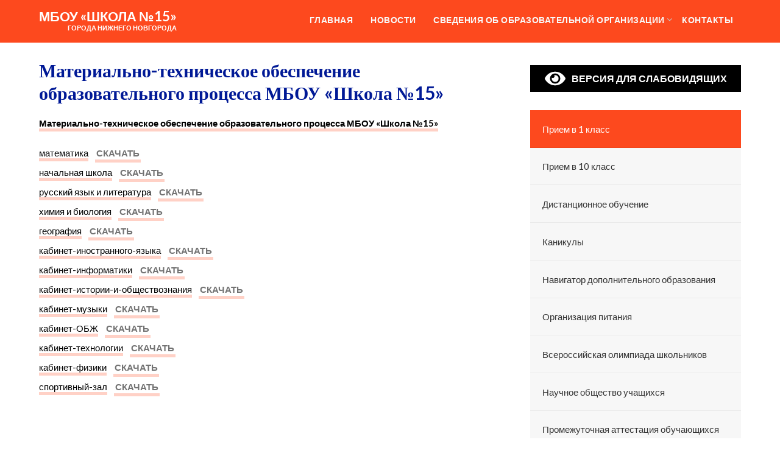

--- FILE ---
content_type: text/html; charset=UTF-8
request_url: https://school-15.ru/%D0%BC%D0%B0%D1%82%D0%B5%D1%80%D0%B8%D0%B0%D0%BB%D1%8C%D0%BD%D0%BE-%D1%82%D0%B5%D1%85%D0%BD%D0%B8%D1%87%D0%B5%D1%81%D0%BA%D0%BE%D0%B5-%D0%BE%D0%B1%D0%B5%D1%81%D0%BF%D0%B5%D1%87%D0%B5%D0%BD%D0%B8%D0%B5/
body_size: 14789
content:
<!doctype html>
<html lang="ru-RU">
<head>
	<meta charset="UTF-8">
	<meta name="viewport" content="width=device-width, initial-scale=1">
	<link rel="profile" href="http://gmpg.org/xfn/11">
	<link rel="icon" href="/favicon.ico" type="image/x-icon">
 	 <link rel="shortcut icon" href="/favicon.ico" type="image/x-icon">
	<script type="text/javascript">
	window.onload = function(){
		try {
			if(localStorage.getItem("cookie-enable")!="1"){
				document.getElementById("cookie-bar").style.display="block";
			}
			document.getElementById("save-cookie-example").addEventListener( "click", function() {
				localStorage.setItem("cookie-enable", "1");
				document.getElementById("cookie-bar").style.display="none";
			} );
		} catch( e ) {
			return false;
		}
	}
</script>
	<title>Материально-техническое обеспечение образовательного процесса МБОУ «Школа №15» &#8212; МБОУ «Школа №15»</title>
<meta name='robots' content='max-image-preview:large' />
	<style>img:is([sizes="auto" i], [sizes^="auto," i]) { contain-intrinsic-size: 3000px 1500px }</style>
	<link rel='dns-prefetch' href='//www.google.com' />
<link rel='dns-prefetch' href='//fonts.googleapis.com' />
<link rel="alternate" type="application/rss+xml" title="МБОУ «Школа №15» &raquo; Лента" href="https://school-15.ru/feed/" />
<link rel="alternate" type="application/rss+xml" title="МБОУ «Школа №15» &raquo; Лента комментариев" href="https://school-15.ru/comments/feed/" />
<script type="text/javascript">
/* <![CDATA[ */
window._wpemojiSettings = {"baseUrl":"https:\/\/s.w.org\/images\/core\/emoji\/15.0.3\/72x72\/","ext":".png","svgUrl":"https:\/\/s.w.org\/images\/core\/emoji\/15.0.3\/svg\/","svgExt":".svg","source":{"concatemoji":"https:\/\/school-15.ru\/wp-includes\/js\/wp-emoji-release.min.js?ver=6.7.4"}};
/*! This file is auto-generated */
!function(i,n){var o,s,e;function c(e){try{var t={supportTests:e,timestamp:(new Date).valueOf()};sessionStorage.setItem(o,JSON.stringify(t))}catch(e){}}function p(e,t,n){e.clearRect(0,0,e.canvas.width,e.canvas.height),e.fillText(t,0,0);var t=new Uint32Array(e.getImageData(0,0,e.canvas.width,e.canvas.height).data),r=(e.clearRect(0,0,e.canvas.width,e.canvas.height),e.fillText(n,0,0),new Uint32Array(e.getImageData(0,0,e.canvas.width,e.canvas.height).data));return t.every(function(e,t){return e===r[t]})}function u(e,t,n){switch(t){case"flag":return n(e,"\ud83c\udff3\ufe0f\u200d\u26a7\ufe0f","\ud83c\udff3\ufe0f\u200b\u26a7\ufe0f")?!1:!n(e,"\ud83c\uddfa\ud83c\uddf3","\ud83c\uddfa\u200b\ud83c\uddf3")&&!n(e,"\ud83c\udff4\udb40\udc67\udb40\udc62\udb40\udc65\udb40\udc6e\udb40\udc67\udb40\udc7f","\ud83c\udff4\u200b\udb40\udc67\u200b\udb40\udc62\u200b\udb40\udc65\u200b\udb40\udc6e\u200b\udb40\udc67\u200b\udb40\udc7f");case"emoji":return!n(e,"\ud83d\udc26\u200d\u2b1b","\ud83d\udc26\u200b\u2b1b")}return!1}function f(e,t,n){var r="undefined"!=typeof WorkerGlobalScope&&self instanceof WorkerGlobalScope?new OffscreenCanvas(300,150):i.createElement("canvas"),a=r.getContext("2d",{willReadFrequently:!0}),o=(a.textBaseline="top",a.font="600 32px Arial",{});return e.forEach(function(e){o[e]=t(a,e,n)}),o}function t(e){var t=i.createElement("script");t.src=e,t.defer=!0,i.head.appendChild(t)}"undefined"!=typeof Promise&&(o="wpEmojiSettingsSupports",s=["flag","emoji"],n.supports={everything:!0,everythingExceptFlag:!0},e=new Promise(function(e){i.addEventListener("DOMContentLoaded",e,{once:!0})}),new Promise(function(t){var n=function(){try{var e=JSON.parse(sessionStorage.getItem(o));if("object"==typeof e&&"number"==typeof e.timestamp&&(new Date).valueOf()<e.timestamp+604800&&"object"==typeof e.supportTests)return e.supportTests}catch(e){}return null}();if(!n){if("undefined"!=typeof Worker&&"undefined"!=typeof OffscreenCanvas&&"undefined"!=typeof URL&&URL.createObjectURL&&"undefined"!=typeof Blob)try{var e="postMessage("+f.toString()+"("+[JSON.stringify(s),u.toString(),p.toString()].join(",")+"));",r=new Blob([e],{type:"text/javascript"}),a=new Worker(URL.createObjectURL(r),{name:"wpTestEmojiSupports"});return void(a.onmessage=function(e){c(n=e.data),a.terminate(),t(n)})}catch(e){}c(n=f(s,u,p))}t(n)}).then(function(e){for(var t in e)n.supports[t]=e[t],n.supports.everything=n.supports.everything&&n.supports[t],"flag"!==t&&(n.supports.everythingExceptFlag=n.supports.everythingExceptFlag&&n.supports[t]);n.supports.everythingExceptFlag=n.supports.everythingExceptFlag&&!n.supports.flag,n.DOMReady=!1,n.readyCallback=function(){n.DOMReady=!0}}).then(function(){return e}).then(function(){var e;n.supports.everything||(n.readyCallback(),(e=n.source||{}).concatemoji?t(e.concatemoji):e.wpemoji&&e.twemoji&&(t(e.twemoji),t(e.wpemoji)))}))}((window,document),window._wpemojiSettings);
/* ]]> */
</script>
<style id='wp-emoji-styles-inline-css' type='text/css'>

	img.wp-smiley, img.emoji {
		display: inline !important;
		border: none !important;
		box-shadow: none !important;
		height: 1em !important;
		width: 1em !important;
		margin: 0 0.07em !important;
		vertical-align: -0.1em !important;
		background: none !important;
		padding: 0 !important;
	}
</style>
<link rel='stylesheet' id='wp-block-library-css' href='https://school-15.ru/wp-includes/css/dist/block-library/style.min.css?ver=6.7.4' type='text/css' media='all' />
<style id='classic-theme-styles-inline-css' type='text/css'>
/*! This file is auto-generated */
.wp-block-button__link{color:#fff;background-color:#32373c;border-radius:9999px;box-shadow:none;text-decoration:none;padding:calc(.667em + 2px) calc(1.333em + 2px);font-size:1.125em}.wp-block-file__button{background:#32373c;color:#fff;text-decoration:none}
</style>
<style id='global-styles-inline-css' type='text/css'>
:root{--wp--preset--aspect-ratio--square: 1;--wp--preset--aspect-ratio--4-3: 4/3;--wp--preset--aspect-ratio--3-4: 3/4;--wp--preset--aspect-ratio--3-2: 3/2;--wp--preset--aspect-ratio--2-3: 2/3;--wp--preset--aspect-ratio--16-9: 16/9;--wp--preset--aspect-ratio--9-16: 9/16;--wp--preset--color--black: #000000;--wp--preset--color--cyan-bluish-gray: #abb8c3;--wp--preset--color--white: #ffffff;--wp--preset--color--pale-pink: #f78da7;--wp--preset--color--vivid-red: #cf2e2e;--wp--preset--color--luminous-vivid-orange: #ff6900;--wp--preset--color--luminous-vivid-amber: #fcb900;--wp--preset--color--light-green-cyan: #7bdcb5;--wp--preset--color--vivid-green-cyan: #00d084;--wp--preset--color--pale-cyan-blue: #8ed1fc;--wp--preset--color--vivid-cyan-blue: #0693e3;--wp--preset--color--vivid-purple: #9b51e0;--wp--preset--gradient--vivid-cyan-blue-to-vivid-purple: linear-gradient(135deg,rgba(6,147,227,1) 0%,rgb(155,81,224) 100%);--wp--preset--gradient--light-green-cyan-to-vivid-green-cyan: linear-gradient(135deg,rgb(122,220,180) 0%,rgb(0,208,130) 100%);--wp--preset--gradient--luminous-vivid-amber-to-luminous-vivid-orange: linear-gradient(135deg,rgba(252,185,0,1) 0%,rgba(255,105,0,1) 100%);--wp--preset--gradient--luminous-vivid-orange-to-vivid-red: linear-gradient(135deg,rgba(255,105,0,1) 0%,rgb(207,46,46) 100%);--wp--preset--gradient--very-light-gray-to-cyan-bluish-gray: linear-gradient(135deg,rgb(238,238,238) 0%,rgb(169,184,195) 100%);--wp--preset--gradient--cool-to-warm-spectrum: linear-gradient(135deg,rgb(74,234,220) 0%,rgb(151,120,209) 20%,rgb(207,42,186) 40%,rgb(238,44,130) 60%,rgb(251,105,98) 80%,rgb(254,248,76) 100%);--wp--preset--gradient--blush-light-purple: linear-gradient(135deg,rgb(255,206,236) 0%,rgb(152,150,240) 100%);--wp--preset--gradient--blush-bordeaux: linear-gradient(135deg,rgb(254,205,165) 0%,rgb(254,45,45) 50%,rgb(107,0,62) 100%);--wp--preset--gradient--luminous-dusk: linear-gradient(135deg,rgb(255,203,112) 0%,rgb(199,81,192) 50%,rgb(65,88,208) 100%);--wp--preset--gradient--pale-ocean: linear-gradient(135deg,rgb(255,245,203) 0%,rgb(182,227,212) 50%,rgb(51,167,181) 100%);--wp--preset--gradient--electric-grass: linear-gradient(135deg,rgb(202,248,128) 0%,rgb(113,206,126) 100%);--wp--preset--gradient--midnight: linear-gradient(135deg,rgb(2,3,129) 0%,rgb(40,116,252) 100%);--wp--preset--font-size--small: 13px;--wp--preset--font-size--medium: 20px;--wp--preset--font-size--large: 36px;--wp--preset--font-size--x-large: 42px;--wp--preset--spacing--20: 0.44rem;--wp--preset--spacing--30: 0.67rem;--wp--preset--spacing--40: 1rem;--wp--preset--spacing--50: 1.5rem;--wp--preset--spacing--60: 2.25rem;--wp--preset--spacing--70: 3.38rem;--wp--preset--spacing--80: 5.06rem;--wp--preset--shadow--natural: 6px 6px 9px rgba(0, 0, 0, 0.2);--wp--preset--shadow--deep: 12px 12px 50px rgba(0, 0, 0, 0.4);--wp--preset--shadow--sharp: 6px 6px 0px rgba(0, 0, 0, 0.2);--wp--preset--shadow--outlined: 6px 6px 0px -3px rgba(255, 255, 255, 1), 6px 6px rgba(0, 0, 0, 1);--wp--preset--shadow--crisp: 6px 6px 0px rgba(0, 0, 0, 1);}:where(.is-layout-flex){gap: 0.5em;}:where(.is-layout-grid){gap: 0.5em;}body .is-layout-flex{display: flex;}.is-layout-flex{flex-wrap: wrap;align-items: center;}.is-layout-flex > :is(*, div){margin: 0;}body .is-layout-grid{display: grid;}.is-layout-grid > :is(*, div){margin: 0;}:where(.wp-block-columns.is-layout-flex){gap: 2em;}:where(.wp-block-columns.is-layout-grid){gap: 2em;}:where(.wp-block-post-template.is-layout-flex){gap: 1.25em;}:where(.wp-block-post-template.is-layout-grid){gap: 1.25em;}.has-black-color{color: var(--wp--preset--color--black) !important;}.has-cyan-bluish-gray-color{color: var(--wp--preset--color--cyan-bluish-gray) !important;}.has-white-color{color: var(--wp--preset--color--white) !important;}.has-pale-pink-color{color: var(--wp--preset--color--pale-pink) !important;}.has-vivid-red-color{color: var(--wp--preset--color--vivid-red) !important;}.has-luminous-vivid-orange-color{color: var(--wp--preset--color--luminous-vivid-orange) !important;}.has-luminous-vivid-amber-color{color: var(--wp--preset--color--luminous-vivid-amber) !important;}.has-light-green-cyan-color{color: var(--wp--preset--color--light-green-cyan) !important;}.has-vivid-green-cyan-color{color: var(--wp--preset--color--vivid-green-cyan) !important;}.has-pale-cyan-blue-color{color: var(--wp--preset--color--pale-cyan-blue) !important;}.has-vivid-cyan-blue-color{color: var(--wp--preset--color--vivid-cyan-blue) !important;}.has-vivid-purple-color{color: var(--wp--preset--color--vivid-purple) !important;}.has-black-background-color{background-color: var(--wp--preset--color--black) !important;}.has-cyan-bluish-gray-background-color{background-color: var(--wp--preset--color--cyan-bluish-gray) !important;}.has-white-background-color{background-color: var(--wp--preset--color--white) !important;}.has-pale-pink-background-color{background-color: var(--wp--preset--color--pale-pink) !important;}.has-vivid-red-background-color{background-color: var(--wp--preset--color--vivid-red) !important;}.has-luminous-vivid-orange-background-color{background-color: var(--wp--preset--color--luminous-vivid-orange) !important;}.has-luminous-vivid-amber-background-color{background-color: var(--wp--preset--color--luminous-vivid-amber) !important;}.has-light-green-cyan-background-color{background-color: var(--wp--preset--color--light-green-cyan) !important;}.has-vivid-green-cyan-background-color{background-color: var(--wp--preset--color--vivid-green-cyan) !important;}.has-pale-cyan-blue-background-color{background-color: var(--wp--preset--color--pale-cyan-blue) !important;}.has-vivid-cyan-blue-background-color{background-color: var(--wp--preset--color--vivid-cyan-blue) !important;}.has-vivid-purple-background-color{background-color: var(--wp--preset--color--vivid-purple) !important;}.has-black-border-color{border-color: var(--wp--preset--color--black) !important;}.has-cyan-bluish-gray-border-color{border-color: var(--wp--preset--color--cyan-bluish-gray) !important;}.has-white-border-color{border-color: var(--wp--preset--color--white) !important;}.has-pale-pink-border-color{border-color: var(--wp--preset--color--pale-pink) !important;}.has-vivid-red-border-color{border-color: var(--wp--preset--color--vivid-red) !important;}.has-luminous-vivid-orange-border-color{border-color: var(--wp--preset--color--luminous-vivid-orange) !important;}.has-luminous-vivid-amber-border-color{border-color: var(--wp--preset--color--luminous-vivid-amber) !important;}.has-light-green-cyan-border-color{border-color: var(--wp--preset--color--light-green-cyan) !important;}.has-vivid-green-cyan-border-color{border-color: var(--wp--preset--color--vivid-green-cyan) !important;}.has-pale-cyan-blue-border-color{border-color: var(--wp--preset--color--pale-cyan-blue) !important;}.has-vivid-cyan-blue-border-color{border-color: var(--wp--preset--color--vivid-cyan-blue) !important;}.has-vivid-purple-border-color{border-color: var(--wp--preset--color--vivid-purple) !important;}.has-vivid-cyan-blue-to-vivid-purple-gradient-background{background: var(--wp--preset--gradient--vivid-cyan-blue-to-vivid-purple) !important;}.has-light-green-cyan-to-vivid-green-cyan-gradient-background{background: var(--wp--preset--gradient--light-green-cyan-to-vivid-green-cyan) !important;}.has-luminous-vivid-amber-to-luminous-vivid-orange-gradient-background{background: var(--wp--preset--gradient--luminous-vivid-amber-to-luminous-vivid-orange) !important;}.has-luminous-vivid-orange-to-vivid-red-gradient-background{background: var(--wp--preset--gradient--luminous-vivid-orange-to-vivid-red) !important;}.has-very-light-gray-to-cyan-bluish-gray-gradient-background{background: var(--wp--preset--gradient--very-light-gray-to-cyan-bluish-gray) !important;}.has-cool-to-warm-spectrum-gradient-background{background: var(--wp--preset--gradient--cool-to-warm-spectrum) !important;}.has-blush-light-purple-gradient-background{background: var(--wp--preset--gradient--blush-light-purple) !important;}.has-blush-bordeaux-gradient-background{background: var(--wp--preset--gradient--blush-bordeaux) !important;}.has-luminous-dusk-gradient-background{background: var(--wp--preset--gradient--luminous-dusk) !important;}.has-pale-ocean-gradient-background{background: var(--wp--preset--gradient--pale-ocean) !important;}.has-electric-grass-gradient-background{background: var(--wp--preset--gradient--electric-grass) !important;}.has-midnight-gradient-background{background: var(--wp--preset--gradient--midnight) !important;}.has-small-font-size{font-size: var(--wp--preset--font-size--small) !important;}.has-medium-font-size{font-size: var(--wp--preset--font-size--medium) !important;}.has-large-font-size{font-size: var(--wp--preset--font-size--large) !important;}.has-x-large-font-size{font-size: var(--wp--preset--font-size--x-large) !important;}
:where(.wp-block-post-template.is-layout-flex){gap: 1.25em;}:where(.wp-block-post-template.is-layout-grid){gap: 1.25em;}
:where(.wp-block-columns.is-layout-flex){gap: 2em;}:where(.wp-block-columns.is-layout-grid){gap: 2em;}
:root :where(.wp-block-pullquote){font-size: 1.5em;line-height: 1.6;}
</style>
<link rel='stylesheet' id='contact-form-7-css' href='https://school-15.ru/wp-content/plugins/contact-form-7/includes/css/styles.css?ver=5.1.7' type='text/css' media='all' />
<link rel='stylesheet' id='font-awesome-css' href='https://school-15.ru/wp-content/themes/marketingly/css/font-awesome.min.css?ver=6.7.4' type='text/css' media='all' />
<link rel='stylesheet' id='marketingly-style-css' href='https://school-15.ru/wp-content/themes/marketingly/style.css?ver=6.7.4' type='text/css' media='all' />
<link rel='stylesheet' id='marketingly-google-fonts-css' href='//fonts.googleapis.com/css?family=Lato%3A300%2C400%2C700&#038;ver=6.7.4' type='text/css' media='all' />
<link rel='stylesheet' id='bellows-css' href='https://school-15.ru/wp-content/plugins/bellows-accordion-menu/assets/css/bellows.min.css?ver=1.2.1' type='text/css' media='all' />
<link rel='stylesheet' id='bellows-font-awesome-css' href='https://school-15.ru/wp-content/plugins/bellows-accordion-menu/assets/css/fontawesome/css/font-awesome.min.css?ver=1.2.1' type='text/css' media='all' />
<link rel='stylesheet' id='bellows-vanilla-css' href='https://school-15.ru/wp-content/plugins/bellows-accordion-menu/assets/css/skins/vanilla.css?ver=1.2.1' type='text/css' media='all' />
<link rel='stylesheet' id='bvi-style-css' href='https://school-15.ru/wp-content/plugins/button-visually-impaired/assets/css/bvi.min.css?ver=2.0' type='text/css' media='all' />
<style id='bvi-style-inline-css' type='text/css'>
a.bvi-link-widget, a.bvi-link-shortcode {color: #ffffff !important; background-color: #000000 !important;}
</style>
<script type="text/javascript" src="https://school-15.ru/wp-includes/js/jquery/jquery.min.js?ver=3.7.1" id="jquery-core-js"></script>
<script type="text/javascript" src="https://school-15.ru/wp-includes/js/jquery/jquery-migrate.min.js?ver=3.4.1" id="jquery-migrate-js"></script>
<link rel="https://api.w.org/" href="https://school-15.ru/wp-json/" /><link rel="alternate" title="JSON" type="application/json" href="https://school-15.ru/wp-json/wp/v2/pages/3416" /><link rel="EditURI" type="application/rsd+xml" title="RSD" href="https://school-15.ru/xmlrpc.php?rsd" />
<meta name="generator" content="WordPress 6.7.4" />
<link rel="canonical" href="https://school-15.ru/%d0%bc%d0%b0%d1%82%d0%b5%d1%80%d0%b8%d0%b0%d0%bb%d1%8c%d0%bd%d0%be-%d1%82%d0%b5%d1%85%d0%bd%d0%b8%d1%87%d0%b5%d1%81%d0%ba%d0%be%d0%b5-%d0%be%d0%b1%d0%b5%d1%81%d0%bf%d0%b5%d1%87%d0%b5%d0%bd%d0%b8%d0%b5/" />
<link rel='shortlink' href='https://school-15.ru/?p=3416' />
<link rel="alternate" title="oEmbed (JSON)" type="application/json+oembed" href="https://school-15.ru/wp-json/oembed/1.0/embed?url=https%3A%2F%2Fschool-15.ru%2F%25d0%25bc%25d0%25b0%25d1%2582%25d0%25b5%25d1%2580%25d0%25b8%25d0%25b0%25d0%25bb%25d1%258c%25d0%25bd%25d0%25be-%25d1%2582%25d0%25b5%25d1%2585%25d0%25bd%25d0%25b8%25d1%2587%25d0%25b5%25d1%2581%25d0%25ba%25d0%25be%25d0%25b5-%25d0%25be%25d0%25b1%25d0%25b5%25d1%2581%25d0%25bf%25d0%25b5%25d1%2587%25d0%25b5%25d0%25bd%25d0%25b8%25d0%25b5%2F" />
<link rel="alternate" title="oEmbed (XML)" type="text/xml+oembed" href="https://school-15.ru/wp-json/oembed/1.0/embed?url=https%3A%2F%2Fschool-15.ru%2F%25d0%25bc%25d0%25b0%25d1%2582%25d0%25b5%25d1%2580%25d0%25b8%25d0%25b0%25d0%25bb%25d1%258c%25d0%25bd%25d0%25be-%25d1%2582%25d0%25b5%25d1%2585%25d0%25bd%25d0%25b8%25d1%2587%25d0%25b5%25d1%2581%25d0%25ba%25d0%25be%25d0%25b5-%25d0%25be%25d0%25b1%25d0%25b5%25d1%2581%25d0%25bf%25d0%25b5%25d1%2587%25d0%25b5%25d0%25bd%25d0%25b8%25d0%25b5%2F&#038;format=xml" />
<style id="bellows-custom-generated-css">
/* Status: Loaded from Transient */

</style>
		<style type="text/css">
			body, .site, .swidgets-wrap h3, .post-data-text { background: ; }
			.site-title a, .site-description { color: ; }
			.sheader { background-color:  !important; }
			.main-navigation ul li a, .main-navigation ul li .sub-arrow, .super-menu .toggle-mobile-menu,.toggle-mobile-menu:before, .mobile-menu-active .smenu-hide { color: ; }
			#smobile-menu.show .main-navigation ul ul.children.active, #smobile-menu.show .main-navigation ul ul.sub-menu.active, #smobile-menu.show .main-navigation ul li, .smenu-hide.toggle-mobile-menu.menu-toggle, #smobile-menu.show .main-navigation ul li, .primary-menu ul li ul.children li, .primary-menu ul li ul.sub-menu li, .primary-menu .pmenu, .super-menu { border-color: ; border-bottom-color: ; }
			#secondary .widget h3, #secondary .widget h3 a, #secondary .widget h4, #secondary .widget h1, #secondary .widget h2, #secondary .widget h5, #secondary .widget h6, #secondary .widget h4 a { color: ; }
			#secondary .widget a, #secondary a, #secondary .widget li a , #secondary span.sub-arrow{ color: ; }
			#secondary, #secondary .widget, #secondary .widget p, #secondary .widget li, .widget time.rpwe-time.published { color: ; }
			#secondary .swidgets-wrap, #secondary .widget ul li, .featured-sidebar .search-field, #secondary .sidebar-headline-wrapper { border-color: ; }
			.site-info, .footer-column-three input.search-submit, .footer-column-three p, .footer-column-three li, .footer-column-three td, .footer-column-three th, .footer-column-three caption { color: ; }
			.footer-column-three h3, .footer-column-three h4, .footer-column-three h5, .footer-column-three h6, .footer-column-three h1, .footer-column-three h2, .footer-column-three h4, .footer-column-three h3 a { color: ; }
			.footer-column-three a, .footer-column-three li a, .footer-column-three .widget a, .footer-column-three .sub-arrow { color: ; }
			.footer-column-three h3:after { background: ; }
			.site-info, .widget ul li, .footer-column-three input.search-field, .footer-column-three input.search-submit { border-color: ; }
			.site-footer { background-color: ; }
			.content-wrapper h2.entry-title a, .content-wrapper h2.entry-title a:hover, .content-wrapper h2.entry-title a:active, .content-wrapper h2.entry-title a:focus, .archive .page-header h1, .blogposts-list h2 a, .blogposts-list h2 a:hover, .blogposts-list h2 a:active, .search-results h1.page-title { color: ; }
			.blogposts-list .post-data-text, .blogposts-list .post-data-text a, .blogposts-list .content-wrapper .post-data-text *{ color: ; }
			.blogposts-list p { color: ; }
			.page-numbers li a, .blogposts-list .blogpost-button, a.continuereading, .page-numbers.current, span.page-numbers.dots { background: ; }
			.page-numbers li a, .blogposts-list .blogpost-button, span.page-numbers.dots, .page-numbers.current, .page-numbers li a:hover, a.continuereading { color: ; }
			.archive .page-header h1, .search-results h1.page-title, .blogposts-list.fbox, span.page-numbers.dots, .page-numbers li a, .page-numbers.current { border-color: ; }
			.blogposts-list .post-data-divider { background: ; }
			.page .comments-area .comment-author, .page .comments-area .comment-author a, .page .comments-area .comments-title, .page .content-area h1, .page .content-area h2, .page .content-area h3, .page .content-area h4, .page .content-area h5, .page .content-area h6, .page .content-area th, .single  .comments-area .comment-author, .single .comments-area .comment-author a, .single .comments-area .comments-title, .single .content-area h1, .single .content-area h2, .single .content-area h3, .single .content-area h4, .single .content-area h5, .single .content-area h6, .single .content-area th, .search-no-results h1, .error404 h1 { color: ; }
			.single .post-data-text, .page .post-data-text, .page .post-data-text a, .single .post-data-text a, .comments-area .comment-meta .comment-metadata a, .single .post-data-text * { color: ; }
			.page .content-area p, .page article, .page .content-area table, .page .content-area dd, .page .content-area dt, .page .content-area address, .page .content-area .entry-content, .page .content-area li, .page .content-area ol, .single .content-area p, .single article, .single .content-area table, .single .content-area dd, .single .content-area dt, .single .content-area address, .single .entry-content, .single .content-area li, .single .content-area ol, .search-no-results .page-content p { color: ; }
			.single .entry-content a, .page .entry-content a, .comment-content a, .comments-area .reply a, .logged-in-as a, .comments-area .comment-respond a { color: ; }
			.comments-area p.form-submit input { background: ; }
			.error404 .page-content p, .error404 input.search-submit, .search-no-results input.search-submit { color: ; }
			.page .comments-area, .page article.fbox, .page article tr, .page .comments-area ol.comment-list ol.children li, .page .comments-area ol.comment-list .comment, .single .comments-area, .single article.fbox, .single article tr, .comments-area ol.comment-list ol.children li, .comments-area ol.comment-list .comment, .error404 main#main, .error404 .search-form label, .search-no-results .search-form label, .error404 input.search-submit, .search-no-results input.search-submit, .error404 main#main, .search-no-results section.fbox.no-results.not-found{ border-color: ; }
			.single .post-data-divider, .page .post-data-divider { background: ; }
			.single .comments-area p.form-submit input, .page .comments-area p.form-submit input { color: ; }
			.bottom-header-wrapper { padding-top: px; }
			.bottom-header-wrapper { padding-bottom: px; }
			.bottom-header-wrapper { background: ; }
			.bottom-header-wrapper *{ color: ; }
			.header-widget a, .header-widget li a, .header-widget i.fa { color: ; }
			.header-widget, .header-widget p, .header-widget li, .header-widget .textwidget { color: ; }
			.header-widget .widget-title, .header-widget h1, .header-widget h3, .header-widget h2, .header-widget h4, .header-widget h5, .header-widget h6{ color: ; }
			.header-widget.swidgets-wrap, .header-widget ul li, .header-widget .search-field { border-color: ; }
			.bottom-header-title, .bottom-header-paragraph{ color: ; }
			#secondary .widget-title-lines:after, #secondary .widget-title-lines:before { background: ; }
			.header-widgets-wrapper{ background: ; }
			.top-nav-wrapper, .primary-menu .pmenu, .super-menu, #smobile-menu, .primary-menu ul li ul.children, .primary-menu ul li ul.sub-menu { background-color: ; }
			#secondary .swidgets-wrap{ background: ; }
			#secondary .swidget { border-color: ; }
			.archive article.fbox, .search-results article.fbox, .blog article.fbox { background: ; }
			.comments-area, .single article.fbox, .page article.fbox { background: ; }

			
	</style>
	</head>

<body class="page-template-default page page-id-3416 masthead-fixed">
	<div id="page" class="site"> 

		<a class="skip-link screen-reader-text" href="#content">
			Перейти к содержимому</a>

			<!--Nav start-->
			<header id="masthead" class="sheader site-header clearfix">
				<nav id="primary-site-navigation" class="primary-menu main-navigation clearfix">

					<a href="#" id="pull" class="smenu-hide toggle-mobile-menu menu-toggle" aria-controls="secondary-menu" aria-expanded="false">Menu</a>
					<div class="top-nav-wrapper">
						<div class="content-wrap">
							<div class="logo-container">
								<a class="logofont" href="/" rel="home">МБОУ «Школа №15»<small>города Нижнего Новгорода</small></a>
							</div>
					<div class="center-main-menu">
						<div class="menu-main-container"><ul id="primary-menu" class="pmenu"><li id="menu-item-8" class="menu-item menu-item-type-custom menu-item-object-custom menu-item-8"><a href="/">Главная</a></li>
<li id="menu-item-9" class="menu-item menu-item-type-taxonomy menu-item-object-category menu-item-9"><a href="https://school-15.ru/category/news/">Новости</a></li>
<li id="menu-item-3450" class="menu-item menu-item-type-custom menu-item-object-custom menu-item-has-children menu-item-3450"><a>Сведения об образовательной организации</a>
<ul class="sub-menu">
	<li id="menu-item-116" class="menu-item menu-item-type-post_type menu-item-object-page menu-item-116"><a href="https://school-15.ru/%d1%81%d0%b2%d0%b5%d0%b4%d0%b5%d0%bd%d0%b8%d1%8f-%d0%be%d0%b1-%d0%be%d0%b1%d1%80%d0%b0%d0%b7%d0%be%d0%b2%d0%b0%d1%82%d0%b5%d0%bb%d1%8c%d0%bd%d0%be%d0%b9-%d0%be%d1%80%d0%b3%d0%b0%d0%bd%d0%b8%d0%b7/%d0%be%d1%81%d0%bd%d0%be%d0%b2%d0%bd%d1%8b%d0%b5-%d1%81%d0%b2%d0%b5%d0%b4%d0%b5%d0%bd%d0%b8%d1%8f/">Основные сведения</a></li>
	<li id="menu-item-115" class="menu-item menu-item-type-post_type menu-item-object-page menu-item-115"><a href="https://school-15.ru/%d1%81%d0%b2%d0%b5%d0%b4%d0%b5%d0%bd%d0%b8%d1%8f-%d0%be%d0%b1-%d0%be%d0%b1%d1%80%d0%b0%d0%b7%d0%be%d0%b2%d0%b0%d1%82%d0%b5%d0%bb%d1%8c%d0%bd%d0%be%d0%b9-%d0%be%d1%80%d0%b3%d0%b0%d0%bd%d0%b8%d0%b7/%d1%81%d1%82%d1%80%d1%83%d0%ba%d1%82%d1%83%d1%80%d0%b0-%d0%b8-%d0%be%d1%80%d0%b3%d0%b0%d0%bd%d1%8b-%d1%83%d0%bf%d1%80%d0%b0%d0%b2%d0%bb%d0%b5%d0%bd%d0%b8%d1%8f-%d0%be%d0%b1%d1%80%d0%b0%d0%b7%d0%be/">Структура и органы управления образовательной организацией</a></li>
	<li id="menu-item-114" class="menu-item menu-item-type-post_type menu-item-object-page menu-item-114"><a href="https://school-15.ru/%d1%81%d0%b2%d0%b5%d0%b4%d0%b5%d0%bd%d0%b8%d1%8f-%d0%be%d0%b1-%d0%be%d0%b1%d1%80%d0%b0%d0%b7%d0%be%d0%b2%d0%b0%d1%82%d0%b5%d0%bb%d1%8c%d0%bd%d0%be%d0%b9-%d0%be%d1%80%d0%b3%d0%b0%d0%bd%d0%b8%d0%b7/%d0%b4%d0%be%d0%ba%d1%83%d0%bc%d0%b5%d0%bd%d1%82%d1%8b/">Документы</a></li>
	<li id="menu-item-113" class="menu-item menu-item-type-post_type menu-item-object-page menu-item-113"><a href="https://school-15.ru/%d1%81%d0%b2%d0%b5%d0%b4%d0%b5%d0%bd%d0%b8%d1%8f-%d0%be%d0%b1-%d0%be%d0%b1%d1%80%d0%b0%d0%b7%d0%be%d0%b2%d0%b0%d1%82%d0%b5%d0%bb%d1%8c%d0%bd%d0%be%d0%b9-%d0%be%d1%80%d0%b3%d0%b0%d0%bd%d0%b8%d0%b7/%d0%be%d0%b1%d1%80%d0%b0%d0%b7%d0%be%d0%b2%d0%b0%d0%bd%d0%b8%d0%b5/">Образование</a></li>
	<li id="menu-item-6840" class="menu-item menu-item-type-post_type menu-item-object-page menu-item-6840"><a href="https://school-15.ru/%d1%81%d0%b2%d0%b5%d0%b4%d0%b5%d0%bd%d0%b8%d1%8f-%d0%be%d0%b1-%d0%be%d0%b1%d1%80%d0%b0%d0%b7%d0%be%d0%b2%d0%b0%d1%82%d0%b5%d0%bb%d1%8c%d0%bd%d0%be%d0%b9-%d0%be%d1%80%d0%b3%d0%b0%d0%bd%d0%b8%d0%b7/%d0%bf%d0%b5%d0%b4%d0%b0%d0%b3%d0%be%d0%b3%d0%b8%d1%87%d0%b5%d1%81%d0%ba%d0%b8%d0%b9-%d1%81%d0%be%d1%81%d1%82%d0%b0%d0%b2/%d1%80%d1%83%d0%ba%d0%be%d0%b2%d0%be%d0%b4%d1%81%d1%82%d0%b2%d0%be/">Руководство</a></li>
	<li id="menu-item-111" class="menu-item menu-item-type-post_type menu-item-object-page menu-item-111"><a href="https://school-15.ru/%d1%81%d0%b2%d0%b5%d0%b4%d0%b5%d0%bd%d0%b8%d1%8f-%d0%be%d0%b1-%d0%be%d0%b1%d1%80%d0%b0%d0%b7%d0%be%d0%b2%d0%b0%d1%82%d0%b5%d0%bb%d1%8c%d0%bd%d0%be%d0%b9-%d0%be%d1%80%d0%b3%d0%b0%d0%bd%d0%b8%d0%b7/%d0%bf%d0%b5%d0%b4%d0%b0%d0%b3%d0%be%d0%b3%d0%b8%d1%87%d0%b5%d1%81%d0%ba%d0%b8%d0%b9-%d1%81%d0%be%d1%81%d1%82%d0%b0%d0%b2/">Педагогический состав</a></li>
	<li id="menu-item-110" class="menu-item menu-item-type-post_type menu-item-object-page menu-item-110"><a href="https://school-15.ru/%d1%81%d0%b2%d0%b5%d0%b4%d0%b5%d0%bd%d0%b8%d1%8f-%d0%be%d0%b1-%d0%be%d0%b1%d1%80%d0%b0%d0%b7%d0%be%d0%b2%d0%b0%d1%82%d0%b5%d0%bb%d1%8c%d0%bd%d0%be%d0%b9-%d0%be%d1%80%d0%b3%d0%b0%d0%bd%d0%b8%d0%b7/%d0%bc%d0%b0%d1%82%d0%b5%d1%80%d0%b8%d0%b0%d0%bb%d1%8c%d0%bd%d0%be-%d1%82%d0%b5%d1%85%d0%bd%d0%b8%d1%87%d0%b5%d1%81%d0%ba%d0%be%d0%b5-%d0%be%d0%b1%d0%b5%d1%81%d0%bf%d0%b5%d1%87%d0%b5%d0%bd%d0%b8%d0%b5/">Материально — техническое обеспечение и оснащенность образовательного процесса. Доступная среда.</a></li>
	<li id="menu-item-107" class="menu-item menu-item-type-post_type menu-item-object-page menu-item-107"><a href="https://school-15.ru/%d1%81%d0%b2%d0%b5%d0%b4%d0%b5%d0%bd%d0%b8%d1%8f-%d0%be%d0%b1-%d0%be%d0%b1%d1%80%d0%b0%d0%b7%d0%be%d0%b2%d0%b0%d1%82%d0%b5%d0%bb%d1%8c%d0%bd%d0%be%d0%b9-%d0%be%d1%80%d0%b3%d0%b0%d0%bd%d0%b8%d0%b7/%d0%bf%d0%bb%d0%b0%d1%82%d0%bd%d1%8b%d0%b5-%d0%be%d0%b1%d1%80%d0%b0%d0%b7%d0%be%d0%b2%d0%b0%d1%82%d0%b5%d0%bb%d1%8c%d0%bd%d1%8b%d0%b5-%d1%83%d1%81%d0%bb%d1%83%d0%b3%d0%b8/">Платные образовательные услуги</a></li>
	<li id="menu-item-108" class="menu-item menu-item-type-post_type menu-item-object-page menu-item-108"><a href="https://school-15.ru/%d1%81%d0%b2%d0%b5%d0%b4%d0%b5%d0%bd%d0%b8%d1%8f-%d0%be%d0%b1-%d0%be%d0%b1%d1%80%d0%b0%d0%b7%d0%be%d0%b2%d0%b0%d1%82%d0%b5%d0%bb%d1%8c%d0%bd%d0%be%d0%b9-%d0%be%d1%80%d0%b3%d0%b0%d0%bd%d0%b8%d0%b7/%d1%84%d0%b8%d0%bd%d0%b0%d0%bd%d1%81%d0%be%d0%b2%d0%be-%d1%85%d0%be%d0%b7%d1%8f%d0%b9%d1%81%d1%82%d0%b2%d0%b5%d0%bd%d0%bd%d0%b0%d1%8f-%d0%b4%d0%b5%d1%8f%d1%82%d0%b5%d0%bb%d1%8c%d0%bd%d0%be%d1%81%d1%82/">Финансово-хозяйственная деятельность</a></li>
	<li id="menu-item-106" class="menu-item menu-item-type-post_type menu-item-object-page menu-item-106"><a href="https://school-15.ru/%d1%81%d0%b2%d0%b5%d0%b4%d0%b5%d0%bd%d0%b8%d1%8f-%d0%be%d0%b1-%d0%be%d0%b1%d1%80%d0%b0%d0%b7%d0%be%d0%b2%d0%b0%d1%82%d0%b5%d0%bb%d1%8c%d0%bd%d0%be%d0%b9-%d0%be%d1%80%d0%b3%d0%b0%d0%bd%d0%b8%d0%b7/%d0%b2%d0%b0%d0%ba%d0%b0%d0%bd%d1%82%d0%bd%d1%8b%d0%b5-%d0%bc%d0%b5%d1%81%d1%82%d0%b0-%d0%b4%d0%bb%d1%8f-%d0%bf%d1%80%d0%b8%d0%b5%d0%bc%d0%b0-%d0%bf%d0%b5%d1%80%d0%b5%d0%b2%d0%be%d0%b4%d0%b0/">Вакантные места для приема (перевода) обучающихся</a></li>
	<li id="menu-item-3858" class="menu-item menu-item-type-post_type menu-item-object-page menu-item-3858"><a href="https://school-15.ru/%d1%81%d1%82%d0%b8%d0%bf%d0%b5%d0%bd%d0%b4%d0%b8%d0%b8-%d0%b8-%d0%bc%d0%b5%d1%80%d1%8b-%d0%bf%d0%be%d0%b4%d0%b4%d0%b5%d1%80%d0%b6%d0%ba%d0%b8-%d0%be%d0%b1%d1%83%d1%87%d0%b0%d1%8e%d1%89%d0%b8%d1%85/">Стипендии и меры поддержки обучающихся</a></li>
	<li id="menu-item-3455" class="menu-item menu-item-type-post_type menu-item-object-page menu-item-3455"><a href="https://school-15.ru/%d1%81%d0%b2%d0%b5%d0%b4%d0%b5%d0%bd%d0%b8%d1%8f-%d0%be%d0%b1-%d0%be%d0%b1%d1%80%d0%b0%d0%b7%d0%be%d0%b2%d0%b0%d1%82%d0%b5%d0%bb%d1%8c%d0%bd%d0%be%d0%b9-%d0%be%d1%80%d0%b3%d0%b0%d0%bd%d0%b8%d0%b7/%d0%bc%d0%b5%d0%b6%d0%b4%d1%83%d0%bd%d0%b0%d1%80%d0%be%d0%b4%d0%bd%d0%be%d0%b5-%d1%81%d0%be%d1%82%d1%80%d1%83%d0%b4%d0%bd%d0%b8%d1%87%d0%b5%d1%81%d1%82%d0%b2%d0%be/">Международное сотрудничество</a></li>
	<li id="menu-item-6841" class="menu-item menu-item-type-post_type menu-item-object-page menu-item-6841"><a href="https://school-15.ru/food/">Организация питания</a></li>
	<li id="menu-item-3704" class="menu-item menu-item-type-post_type menu-item-object-page menu-item-3704"><a href="https://school-15.ru/%d1%81%d0%b2%d0%b5%d0%b4%d0%b5%d0%bd%d0%b8%d1%8f-%d0%be%d0%b1-%d0%be%d0%b1%d1%80%d0%b0%d0%b7%d0%be%d0%b2%d0%b0%d1%82%d0%b5%d0%bb%d1%8c%d0%bd%d0%be%d0%b9-%d0%be%d1%80%d0%b3%d0%b0%d0%bd%d0%b8%d0%b7/%d0%be%d0%b1%d1%80%d0%b0%d0%b7%d0%be%d0%b2%d0%b0%d1%82%d0%b5%d0%bb%d1%8c%d0%bd%d1%8b%d0%b5-%d1%81%d1%82%d0%b0%d0%bd%d0%b4%d0%b0%d1%80%d1%82%d1%8b/">Образовательные стандарты и требования</a></li>
</ul>
</li>
<li id="menu-item-15" class="menu-item menu-item-type-post_type menu-item-object-page menu-item-15"><a href="https://school-15.ru/%d0%ba%d0%be%d0%bd%d1%82%d0%b0%d0%ba%d1%82%d1%8b/">Контакты</a></li>
</ul></div>						</div>
					</div>
				</div>
			</nav>
			<div class="super-menu clearfix">
				<div class="super-menu-inner">
					<a href="#" id="pull" class="toggle-mobile-menu menu-toggle" aria-controls="secondary-menu" aria-expanded="false">

											<a class="logofont" href="https://school-15.ru/" rel="home">МБОУ «Школа №15»</a>
							</a>
		</div>
	</div>
	<div id="mobile-menu-overlay"></div>
</header>
<!--Nav end-->


<div id="content" class="site-content clearfix">
	<div class="content-wrap">

	<div id="primary" class="featured-content content-area">
		<main id="main" class="site-main">

			<article id="post-3416" class="posts-entry fbox post-3416 page type-page status-publish hentry">
	<header class="entry-header">
		<h1 class="entry-title">Материально-техническое обеспечение образовательного процесса МБОУ «Школа №15»</h1>	</header><!-- .entry-header -->

	<div class="entry-content">
		
<p><strong><a href="https://school-15.ru/wp-content/uploads/2021/01/%D0%9C%D0%B0%D1%82%D0%B5%D1%80%D0%B8%D0%B0%D0%BB%D1%8C%D0%BD%D0%BE-%D1%82%D0%B5%D1%85%D0%BD%D0%B8%D1%87%D0%B5%D1%81%D0%BA%D0%BE%D0%B5-%D0%BE%D0%B1%D0%B5%D1%81%D0%BF%D0%B5%D1%87%D0%B5%D0%BD%D0%B8%D0%B5-%D0%BE%D0%B1%D1%80%D0%B0%D0%B7%D0%BE%D0%B2%D0%B0%D1%82%D0%B5%D0%BB%D1%8C%D0%BD%D0%BE%D0%B3%D0%BE-%D0%BF%D1%80%D0%BE%D1%86%D0%B5%D1%81%D1%81%D0%B0-%D0%9C%D0%91%D0%9E%D0%A3-%D0%A8%D0%BA%D0%BE%D0%BB%D0%B0-%E2%84%9615.docx">Материально-техническое обеспечение образовательного процесса МБОУ «Школа №15»</a></strong></p>



<div class="wp-block-file"><a href="https://school-15.ru/wp-content/uploads/2021/01/математика.zip">математика</a><a href="https://school-15.ru/wp-content/uploads/2021/01/математика.zip" class="wp-block-file__button" download>Скачать</a></div>



<div class="wp-block-file"><a href="https://school-15.ru/wp-content/uploads/2021/01/начальная-школа.zip">начальная школа</a><a href="https://school-15.ru/wp-content/uploads/2021/01/начальная-школа.zip" class="wp-block-file__button" download>Скачать</a></div>



<div class="wp-block-file"><a href="https://school-15.ru/wp-content/uploads/2021/01/русский-язык-и-литература.zip">русский язык и литература</a><a href="https://school-15.ru/wp-content/uploads/2021/01/русский-язык-и-литература.zip" class="wp-block-file__button" download>Скачать</a></div>



<div class="wp-block-file"><a href="https://school-15.ru/wp-content/uploads/2021/01/химия-и-биология.zip">химия и биология</a><a href="https://school-15.ru/wp-content/uploads/2021/01/химия-и-биология.zip" class="wp-block-file__button" download>Скачать</a></div>



<div class="wp-block-file"><a href="https://school-15.ru/wp-content/uploads/2021/01/география.pdf">география</a><a href="https://school-15.ru/wp-content/uploads/2021/01/география.pdf" class="wp-block-file__button" download>Скачать</a></div>



<div class="wp-block-file"><a href="https://school-15.ru/wp-content/uploads/2021/01/кабинет-иностранного-языка.pdf">кабинет-иностранного-языка</a><a href="https://school-15.ru/wp-content/uploads/2021/01/кабинет-иностранного-языка.pdf" class="wp-block-file__button" download>Скачать</a></div>



<div class="wp-block-file"><a href="https://school-15.ru/wp-content/uploads/2021/01/кабинет-информатики.pdf">кабинет-информатики</a><a href="https://school-15.ru/wp-content/uploads/2021/01/кабинет-информатики.pdf" class="wp-block-file__button" download>Скачать</a></div>



<div class="wp-block-file"><a href="https://school-15.ru/wp-content/uploads/2021/01/кабинет-истории-и-обществознания.pdf">кабинет-истории-и-обществознания</a><a href="https://school-15.ru/wp-content/uploads/2021/01/кабинет-истории-и-обществознания.pdf" class="wp-block-file__button" download>Скачать</a></div>



<div class="wp-block-file"><a href="https://school-15.ru/wp-content/uploads/2021/01/кабинет-музыки.pdf">кабинет-музыки</a><a href="https://school-15.ru/wp-content/uploads/2021/01/кабинет-музыки.pdf" class="wp-block-file__button" download>Скачать</a></div>



<div class="wp-block-file"><a href="https://school-15.ru/wp-content/uploads/2021/01/кабинет-ОБЖ.pdf">кабинет-ОБЖ</a><a href="https://school-15.ru/wp-content/uploads/2021/01/кабинет-ОБЖ.pdf" class="wp-block-file__button" download>Скачать</a></div>



<div class="wp-block-file"><a href="https://school-15.ru/wp-content/uploads/2021/01/кабинет-технологии.pdf">кабинет-технологии</a><a href="https://school-15.ru/wp-content/uploads/2021/01/кабинет-технологии.pdf" class="wp-block-file__button" download>Скачать</a></div>



<div class="wp-block-file"><a href="https://school-15.ru/wp-content/uploads/2021/01/кабинет-физики.pdf">кабинет-физики</a><a href="https://school-15.ru/wp-content/uploads/2021/01/кабинет-физики.pdf" class="wp-block-file__button" download>Скачать</a></div>



<div class="wp-block-file"><a href="https://school-15.ru/wp-content/uploads/2021/01/спортивный-зал.pdf">спортивный-зал</a><a href="https://school-15.ru/wp-content/uploads/2021/01/спортивный-зал.pdf" class="wp-block-file__button" download>Скачать</a></div>



<p></p>

				</div><!-- .entry-content -->
	</article><!-- #post-3416 -->

		</main><!-- #main -->
	</div><!-- #primary -->


<aside id="secondary" class="featured-sidebar widget-area">
	<section id="bvi_widget-2" class="fbox swidgets-wrap widget widget_bvi_widget"><a href="#" class="bvi-link-widget bvi-open"><svg aria-hidden="true" focusable="false" role="img" xmlns="http://www.w3.org/2000/svg" viewBox="0 0 576 512" class="bvi-svg-eye"><path fill="currentColor" d="M572.52 241.4C518.29 135.59 410.93 64 288 64S57.68 135.64 3.48 241.41a32.35 32.35 0 0 0 0 29.19C57.71 376.41 165.07 448 288 448s230.32-71.64 284.52-177.41a32.35 32.35 0 0 0 0-29.19zM288 400a144 144 0 1 1 144-144 143.93 143.93 0 0 1-144 144zm0-240a95.31 95.31 0 0 0-25.31 3.79 47.85 47.85 0 0 1-66.9 66.9A95.78 95.78 0 1 0 288 160z" class=""></path></svg><span>Версия для слабовидящих</span></a></section>
	<section id="bellows_navigation_widget-2" class="fbox swidgets-wrap widget bellows_navigation_widget-class"><nav id="bellows-main-7" class="bellows bellows-nojs bellows-main bellows-source-menu bellows-align-full bellows-skin-vanilla"><ul id="menu-side" class="bellows-nav" data-bellows-config="main"><li id="menu-item-321" class="bellows-menu-item bellows-menu-item-type-post_type bellows-menu-item-object-page bellows-menu-item-321 bellows-item-level-0"><a  href="https://school-15.ru/%d0%bf%d1%80%d0%b8%d0%b5%d0%bc-%d0%b2-1-%d0%ba%d0%bb%d0%b0%d1%81%d1%81/" class="bellows-target"><span class="bellows-target-title bellows-target-text">Прием в 1 класс</span></a></li>
<li id="menu-item-6650" class="bellows-menu-item bellows-menu-item-type-post_type bellows-menu-item-object-page bellows-menu-item-6650 bellows-item-level-0"><a  href="https://school-15.ru/%d0%bf%d1%80%d0%b8%d0%b5%d0%bc-%d0%b2-10-%d0%ba%d0%bb%d0%b0%d1%81%d1%81/" class="bellows-target"><span class="bellows-target-title bellows-target-text">Прием в 10 класс</span></a></li>
<li id="menu-item-2867" class="bellows-menu-item bellows-menu-item-type-post_type bellows-menu-item-object-page bellows-menu-item-2867 bellows-item-level-0"><a  href="https://school-15.ru/%d0%b4%d0%b8%d1%81%d1%82%d0%b0%d0%bd%d1%86%d0%b8%d0%be%d0%bd%d0%bd%d0%be%d0%b5-%d0%be%d0%b1%d1%83%d1%87%d0%b5%d0%bd%d0%b8%d0%b5/" class="bellows-target"><span class="bellows-target-title bellows-target-text">Дистанционное обучение</span></a></li>
<li id="menu-item-2849" class="bellows-menu-item bellows-menu-item-type-post_type bellows-menu-item-object-page bellows-menu-item-2849 bellows-item-level-0"><a  href="https://school-15.ru/%d0%ba%d0%b0%d0%bd%d0%b8%d0%ba%d1%83%d0%bb%d1%8b/" class="bellows-target"><span class="bellows-target-title bellows-target-text">Каникулы</span></a></li>
<li id="menu-item-2763" class="bellows-menu-item bellows-menu-item-type-post_type bellows-menu-item-object-page bellows-menu-item-2763 bellows-item-level-0"><a  href="https://school-15.ru/%d0%bd%d0%b0%d0%b2%d0%b8%d0%b3%d0%b0%d1%82%d0%be%d1%80-%d0%b4%d0%be%d0%bf%d0%be%d0%bb%d0%bd%d0%b8%d1%82%d0%b5%d0%bb%d1%8c%d0%bd%d0%be%d0%b3%d0%be-%d0%be%d0%b1%d1%80%d0%b0%d0%b7%d0%be%d0%b2%d0%b0%d0%bd/" class="bellows-target"><span class="bellows-target-title bellows-target-text">Навигатор дополнительного образования</span></a></li>
<li id="menu-item-2562" class="bellows-menu-item bellows-menu-item-type-post_type bellows-menu-item-object-page bellows-menu-item-2562 bellows-item-level-0"><a  href="https://school-15.ru/food/" class="bellows-target"><span class="bellows-target-title bellows-target-text">Организация питания</span></a></li>
<li id="menu-item-393" class="bellows-menu-item bellows-menu-item-type-post_type bellows-menu-item-object-page bellows-menu-item-393 bellows-item-level-0"><a  href="https://school-15.ru/%d0%b2%d1%81%d0%b5%d1%80%d0%be%d1%81%d1%81%d0%b8%d0%b9%d1%81%d0%ba%d0%b0%d1%8f-%d0%be%d0%bb%d0%b8%d0%bc%d0%bf%d0%b8%d0%b0%d0%b4%d0%b0-%d1%88%d0%ba%d0%be%d0%bb%d1%8c%d0%bd%d0%b8%d0%ba%d0%be%d0%b2/" class="bellows-target"><span class="bellows-target-title bellows-target-text">Всероссийская олимпиада школьников</span></a></li>
<li id="menu-item-394" class="bellows-menu-item bellows-menu-item-type-post_type bellows-menu-item-object-page bellows-menu-item-394 bellows-item-level-0"><a  href="https://school-15.ru/%d0%bd%d0%b0%d1%83%d1%87%d0%bd%d0%be%d0%b5-%d0%be%d0%b1%d1%89%d0%b5%d1%81%d1%82%d0%b2%d0%be-%d1%83%d1%87%d0%b0%d1%89%d0%b8%d1%85%d1%81%d1%8f/" class="bellows-target"><span class="bellows-target-title bellows-target-text">Научное общество учащихся</span></a></li>
<li id="menu-item-395" class="bellows-menu-item bellows-menu-item-type-post_type bellows-menu-item-object-page bellows-menu-item-395 bellows-item-level-0"><a  href="https://school-15.ru/%d0%bf%d1%80%d0%be%d0%bc%d0%b5%d0%b6%d1%83%d1%82%d0%be%d1%87%d0%bd%d0%b0%d1%8f-%d0%b0%d1%82%d1%82%d0%b5%d1%81%d1%82%d0%b0%d1%86%d0%b8%d1%8f-%d0%be%d0%b1%d1%83%d1%87%d0%b0%d1%8e%d1%89%d0%b8%d1%85%d1%81/" class="bellows-target"><span class="bellows-target-title bellows-target-text">Промежуточная аттестация обучающихся</span></a></li>
<li id="menu-item-396" class="bellows-menu-item bellows-menu-item-type-post_type bellows-menu-item-object-page bellows-menu-item-396 bellows-item-level-0"><a  href="https://school-15.ru/%d0%b2%d0%bf%d1%80/" class="bellows-target"><span class="bellows-target-title bellows-target-text">Всероссийские проверочные работы</span></a></li>
<li id="menu-item-397" class="bellows-menu-item bellows-menu-item-type-post_type bellows-menu-item-object-page bellows-menu-item-397 bellows-item-level-0"><a  href="https://school-15.ru/%d0%b8%d1%81%d1%82%d0%be%d1%80%d0%b8%d1%8f/" class="bellows-target"><span class="bellows-target-title bellows-target-text">История школы</span></a></li>
<li id="menu-item-398" class="bellows-menu-item bellows-menu-item-type-post_type bellows-menu-item-object-page bellows-menu-item-398 bellows-item-level-0"><a  href="https://school-15.ru/%d0%bf%d1%83%d0%b1%d0%bb%d0%b8%d1%87%d0%bd%d1%8b%d0%b9-%d0%b4%d0%be%d0%ba%d0%bb%d0%b0%d0%b4-%d0%b4%d0%b8%d1%80%d0%b5%d0%ba%d1%82%d0%be%d1%80%d0%b0-%d1%88%d0%ba%d0%be%d0%bb%d1%8b/" class="bellows-target"><span class="bellows-target-title bellows-target-text">Публичный доклад директора школы</span></a></li>
<li id="menu-item-399" class="bellows-menu-item bellows-menu-item-type-post_type bellows-menu-item-object-page bellows-menu-item-399 bellows-item-level-0"><a  href="https://school-15.ru/%d1%80%d0%be%d0%b4%d0%b8%d1%82%d0%b5%d0%bb%d1%8f%d0%bc/" class="bellows-target"><span class="bellows-target-title bellows-target-text">Родителям</span></a></li>
<li id="menu-item-400" class="bellows-menu-item bellows-menu-item-type-post_type bellows-menu-item-object-page bellows-menu-item-400 bellows-item-level-0"><a  href="https://school-15.ru/%d0%b4%d0%bb%d1%8f-%d1%83%d1%87%d0%b0%d1%89%d0%b8%d1%85%d1%81%d1%8f/" class="bellows-target"><span class="bellows-target-title bellows-target-text">Для учащихся</span></a></li>
<li id="menu-item-402" class="bellows-menu-item bellows-menu-item-type-post_type bellows-menu-item-object-page bellows-menu-item-402 bellows-item-level-0"><a  href="https://school-15.ru/%d1%88%d0%ba%d0%be%d0%bb%d0%b0-%d0%b1%d1%83%d0%b4%d1%83%d1%89%d0%b5%d0%b3%d0%be-%d0%bf%d0%b5%d1%80%d0%b2%d0%be%d0%ba%d0%bb%d0%b0%d1%81%d1%81%d0%bd%d0%b8%d0%ba%d0%b0/" class="bellows-target"><span class="bellows-target-title bellows-target-text">Школа будущего первоклассника</span></a></li>
<li id="menu-item-3260" class="bellows-menu-item bellows-menu-item-type-custom bellows-menu-item-object-custom bellows-menu-item-has-children bellows-menu-item-3260 bellows-item-level-0"><a  class="bellows-target"><span class="bellows-target-title bellows-target-text">Экзаменационная кампания 2026</span><span class="bellows-subtoggle"><i class="bellows-subtoggle-icon-expand fa fa-chevron-down"></i><i class="bellows-subtoggle-icon-collapse fa fa-chevron-up"></i></span></a>
<ul class="bellows-submenu">
	<li id="menu-item-3113" class="bellows-menu-item bellows-menu-item-type-post_type bellows-menu-item-object-page bellows-menu-item-3113 bellows-item-level-1"><a  href="https://school-15.ru/%d1%8d%d0%ba%d0%b7%d0%b0%d0%bc%d0%b5%d0%bd%d0%b0%d1%86%d0%b8%d0%be%d0%bd%d0%bd%d0%b0%d1%8f-%d0%ba%d0%b0%d0%bc%d0%bf%d0%b0%d0%bd%d0%b8%d1%8f-2021/%d0%b3%d0%be%d1%80%d1%8f%d1%87%d0%b8%d0%b5-%d0%bb%d0%b8%d0%bd%d0%b8%d0%b8/" class="bellows-target"><span class="bellows-target-title bellows-target-text">ГОРЯЧИЕ ЛИНИИ</span></a></li>
	<li id="menu-item-3620" class="bellows-menu-item bellows-menu-item-type-post_type bellows-menu-item-object-page bellows-menu-item-3620 bellows-item-level-1"><a  href="https://school-15.ru/%d1%8d%d0%ba%d0%b7%d0%b0%d0%bc%d0%b5%d0%bd%d0%b0%d1%86%d0%b8%d0%be%d0%bd%d0%bd%d0%b0%d1%8f-%d0%ba%d0%b0%d0%bc%d0%bf%d0%b0%d0%bd%d0%b8%d1%8f-2021/%d0%be%d0%b3%d1%8d-2/" class="bellows-target"><span class="bellows-target-title bellows-target-text">ОГЭ</span></a></li>
	<li id="menu-item-2976" class="bellows-menu-item bellows-menu-item-type-post_type bellows-menu-item-object-page bellows-menu-item-2976 bellows-item-level-1"><a  href="https://school-15.ru/%d1%8d%d0%ba%d0%b7%d0%b0%d0%bc%d0%b5%d0%bd%d0%b0%d1%86%d0%b8%d0%be%d0%bd%d0%bd%d0%b0%d1%8f-%d0%ba%d0%b0%d0%bc%d0%bf%d0%b0%d0%bd%d0%b8%d1%8f-2021/%d0%b5%d0%b3%d1%8d-2/" class="bellows-target"><span class="bellows-target-title bellows-target-text">ЕГЭ</span></a></li>
	<li id="menu-item-2975" class="bellows-menu-item bellows-menu-item-type-post_type bellows-menu-item-object-page bellows-menu-item-2975 bellows-item-level-1"><a  href="https://school-15.ru/%d1%8d%d0%ba%d0%b7%d0%b0%d0%bc%d0%b5%d0%bd%d0%b0%d1%86%d0%b8%d0%be%d0%bd%d0%bd%d0%b0%d1%8f-%d0%ba%d0%b0%d0%bc%d0%bf%d0%b0%d0%bd%d0%b8%d1%8f-2021/%d0%b8%d1%82%d0%be%d0%b3%d0%be%d0%b2%d0%be%d0%b5-%d1%81%d0%be%d1%87%d0%b8%d0%bd%d0%b5%d0%bd%d0%b8%d0%b5/" class="bellows-target"><span class="bellows-target-title bellows-target-text">Итоговое сочинение (изложение)</span></a></li>
</ul>
</li>
<li id="menu-item-407" class="bellows-menu-item bellows-menu-item-type-post_type bellows-menu-item-object-page bellows-menu-item-407 bellows-item-level-0"><a  href="https://school-15.ru/%d0%b2%d1%84%d1%81%d0%ba-%d0%b3%d1%82%d0%be/" class="bellows-target"><span class="bellows-target-title bellows-target-text">ВФСК ГТО</span></a></li>
<li id="menu-item-408" class="bellows-menu-item bellows-menu-item-type-post_type bellows-menu-item-object-page bellows-menu-item-408 bellows-item-level-0"><a  href="https://school-15.ru/%d0%bf%d1%80%d0%be%d1%82%d0%b8%d0%b2%d0%be%d0%b4%d0%b5%d0%b9%d1%81%d1%82%d0%b2%d0%b8%d0%b5-%d0%ba%d0%be%d1%80%d1%80%d1%83%d0%bf%d1%86%d0%b8%d0%b8/" class="bellows-target"><span class="bellows-target-title bellows-target-text">Противодействие коррупции</span></a></li>
<li id="menu-item-410" class="bellows-menu-item bellows-menu-item-type-post_type bellows-menu-item-object-page bellows-menu-item-410 bellows-item-level-0"><a  href="https://school-15.ru/%d0%bc%d0%be%d0%bd%d0%b8%d1%82%d0%be%d1%80%d0%b8%d0%bd%d0%b3-%d0%ba%d0%b0%d1%87%d0%b5%d1%81%d1%82%d0%b2%d0%b0-%d0%be%d0%b1%d1%80%d0%b0%d0%b7%d0%be%d0%b2%d0%b0%d0%bd%d0%b8%d1%8f/" class="bellows-target"><span class="bellows-target-title bellows-target-text">Мониторинг качества образования</span></a></li>
<li id="menu-item-411" class="bellows-menu-item bellows-menu-item-type-post_type bellows-menu-item-object-page bellows-menu-item-has-children bellows-menu-item-411 bellows-item-level-0"><a  href="https://school-15.ru/%d0%b1%d0%b5%d0%b7%d0%be%d0%bf%d0%b0%d1%81%d0%bd%d0%be%d1%81%d1%82%d1%8c/" class="bellows-target"><span class="bellows-target-title bellows-target-text">Безопасность</span><span class="bellows-subtoggle"><i class="bellows-subtoggle-icon-expand fa fa-chevron-down"></i><i class="bellows-subtoggle-icon-collapse fa fa-chevron-up"></i></span></a>
<ul class="bellows-submenu">
	<li id="menu-item-416" class="bellows-menu-item bellows-menu-item-type-post_type bellows-menu-item-object-page bellows-menu-item-416 bellows-item-level-1"><a  href="https://school-15.ru/%d0%b1%d0%b5%d0%b7%d0%be%d0%bf%d0%b0%d1%81%d0%bd%d0%be%d1%81%d1%82%d1%8c/%d0%b4%d0%be%d1%80%d0%be%d0%b6%d0%bd%d0%b0%d1%8f-%d0%b1%d0%b5%d0%b7%d0%be%d0%bf%d0%b0%d1%81%d0%bd%d0%be%d1%81%d1%82%d1%8c/" class="bellows-target"><span class="bellows-target-title bellows-target-text">Дорожная безопасность</span></a></li>
	<li id="menu-item-412" class="bellows-menu-item bellows-menu-item-type-post_type bellows-menu-item-object-page bellows-menu-item-412 bellows-item-level-1"><a  href="https://school-15.ru/%d0%b1%d0%b5%d0%b7%d0%be%d0%bf%d0%b0%d1%81%d0%bd%d0%be%d1%81%d1%82%d1%8c/%d0%b1%d0%b5%d0%b7%d0%be%d0%bf%d0%b0%d1%81%d0%bd%d0%be%d1%81%d1%82%d1%8c-%d0%bd%d0%b0-%d0%b6-%d0%b4/" class="bellows-target"><span class="bellows-target-title bellows-target-text">Безопасность на ж/д</span></a></li>
	<li id="menu-item-413" class="bellows-menu-item bellows-menu-item-type-post_type bellows-menu-item-object-page bellows-menu-item-413 bellows-item-level-1"><a  href="https://school-15.ru/%d0%b1%d0%b5%d0%b7%d0%be%d0%bf%d0%b0%d1%81%d0%bd%d0%be%d1%81%d1%82%d1%8c/%d0%b1%d0%b5%d0%b7%d0%be%d0%bf%d0%b0%d1%81%d0%bd%d1%8b%d0%b9-%d0%b8%d0%bd%d1%82%d0%b5%d1%80%d0%bd%d0%b5%d1%82/" class="bellows-target"><span class="bellows-target-title bellows-target-text">Безопасный интернет</span></a></li>
	<li id="menu-item-414" class="bellows-menu-item bellows-menu-item-type-post_type bellows-menu-item-object-page bellows-menu-item-414 bellows-item-level-1"><a  href="https://school-15.ru/%d0%b1%d0%b5%d0%b7%d0%be%d0%bf%d0%b0%d1%81%d0%bd%d0%be%d1%81%d1%82%d1%8c/%d0%b1%d1%8b%d1%82%d0%be%d0%b2%d0%b0%d1%8f-%d0%b1%d0%b5%d0%b7%d0%be%d0%bf%d0%b0%d1%81%d0%bd%d0%be%d1%81%d1%82%d1%8c/" class="bellows-target"><span class="bellows-target-title bellows-target-text">Бытовая безопасность</span></a></li>
	<li id="menu-item-415" class="bellows-menu-item bellows-menu-item-type-post_type bellows-menu-item-object-page bellows-menu-item-415 bellows-item-level-1"><a  href="https://school-15.ru/%d0%b1%d0%b5%d0%b7%d0%be%d0%bf%d0%b0%d1%81%d0%bd%d0%be%d1%81%d1%82%d1%8c/%d0%b3%d0%be-%d1%87%d1%81/" class="bellows-target"><span class="bellows-target-title bellows-target-text">ГО ЧС</span></a></li>
	<li id="menu-item-417" class="bellows-menu-item bellows-menu-item-type-post_type bellows-menu-item-object-page bellows-menu-item-417 bellows-item-level-1"><a  href="https://school-15.ru/%d0%b1%d0%b5%d0%b7%d0%be%d0%bf%d0%b0%d1%81%d0%bd%d0%be%d1%81%d1%82%d1%8c/%d1%82%d0%b5%d0%bb%d0%b5%d1%84%d0%be%d0%bd%d1%8b/" class="bellows-target"><span class="bellows-target-title bellows-target-text">Телефоны</span></a></li>
	<li id="menu-item-6496" class="bellows-menu-item bellows-menu-item-type-post_type bellows-menu-item-object-page bellows-menu-item-6496 bellows-item-level-1"><a  href="https://school-15.ru/%d0%b1%d0%b5%d0%b7%d0%be%d0%bf%d0%b0%d1%81%d0%bd%d0%be%d1%81%d1%82%d1%8c-%d0%b7%d0%b8%d0%bc%d0%be%d0%b9/" class="bellows-target"><span class="bellows-target-title bellows-target-text">Безопасность зимой</span></a></li>
</ul>
</li>
<li id="menu-item-323" class="bellows-menu-item bellows-menu-item-type-custom bellows-menu-item-object-custom bellows-menu-item-has-children bellows-menu-item-323 bellows-item-level-0"><a  class="bellows-target"><span class="bellows-target-title bellows-target-text">Психолого-педагогическая служба</span><span class="bellows-subtoggle"><i class="bellows-subtoggle-icon-expand fa fa-chevron-down"></i><i class="bellows-subtoggle-icon-collapse fa fa-chevron-up"></i></span></a>
<ul class="bellows-submenu">
	<li id="menu-item-327" class="bellows-menu-item bellows-menu-item-type-post_type bellows-menu-item-object-page bellows-menu-item-327 bellows-item-level-1"><a  href="https://school-15.ru/%d1%88%d0%ba%d0%be%d0%bb%d1%8c%d0%bd%d0%b0%d1%8f-%d1%81%d0%bb%d1%83%d0%b6%d0%b1%d0%b0-%d0%bc%d0%b5%d0%b4%d0%b8%d0%b0%d1%86%d0%b8%d0%b8/" class="bellows-target"><span class="bellows-target-title bellows-target-text">Школьная служба медиации</span></a></li>
	<li id="menu-item-200" class="bellows-menu-item bellows-menu-item-type-post_type bellows-menu-item-object-page bellows-menu-item-200 bellows-item-level-1"><a  href="https://school-15.ru/%d1%81%d1%82%d1%80%d0%b0%d0%bd%d0%b8%d1%87%d0%ba%d0%b0-%d0%bf%d0%b5%d0%b4%d0%b0%d0%b3%d0%be%d0%b3%d0%b0-%d0%bf%d1%81%d0%b8%d1%85%d0%be%d0%bb%d0%be%d0%b3%d0%b0/" class="bellows-target"><span class="bellows-target-title bellows-target-text">Страничка педагога-психолога</span></a></li>
	<li id="menu-item-199" class="bellows-menu-item bellows-menu-item-type-post_type bellows-menu-item-object-page bellows-menu-item-199 bellows-item-level-1"><a  href="https://school-15.ru/%d1%81%d1%82%d1%80%d0%b0%d0%bd%d0%b8%d1%87%d0%ba%d0%b0-%d1%81%d0%be%d1%86%d0%b8%d0%b0%d0%bb%d1%8c%d0%bd%d0%be%d0%b3%d0%be-%d0%bf%d0%b5%d0%b4%d0%b0%d0%b3%d0%be%d0%b3%d0%b0/" class="bellows-target"><span class="bellows-target-title bellows-target-text">Страничка социального педагога</span></a></li>
</ul>
</li>
<li id="menu-item-277" class="bellows-menu-item bellows-menu-item-type-post_type bellows-menu-item-object-page bellows-menu-item-277 bellows-item-level-0"><a  href="https://school-15.ru/%d0%b2%d0%be%d1%81%d0%bf%d0%b8%d1%82%d0%b0%d1%82%d0%b5%d0%bb%d1%8c%d0%bd%d0%b0%d1%8f-%d1%80%d0%b0%d0%b1%d0%be%d1%82%d0%b0/" class="bellows-target"><span class="bellows-target-title bellows-target-text">Воспитательная работа</span></a></li>
<li id="menu-item-7375" class="bellows-menu-item bellows-menu-item-type-post_type bellows-menu-item-object-page bellows-menu-item-7375 bellows-item-level-0"><a  href="https://school-15.ru/%d1%80%d0%be%d1%81%d1%81%d0%b8%d1%8f-%d0%bc%d0%be%d0%b8-%d0%b3%d0%be%d1%80%d0%b8%d0%b7%d0%be%d0%bd%d1%82%d1%8b-%d0%bf%d1%80%d0%be%d1%84%d0%be%d1%80%d0%b8%d0%b5%d0%bd%d1%82%d0%b0/" class="bellows-target"><span class="bellows-target-title bellows-target-text">«Россия – мои горизонты». Профориентация.</span></a></li>
<li id="menu-item-5160" class="bellows-menu-item bellows-menu-item-type-post_type bellows-menu-item-object-page bellows-menu-item-5160 bellows-item-level-0"><a  href="https://school-15.ru/%d1%88%d0%ba%d0%be%d0%bb%d1%8c%d0%bd%d1%8b%d0%b9-%d1%81%d0%bf%d0%be%d1%80%d1%82%d0%b8%d0%b2%d0%bd%d1%8b%d0%b9-%d0%ba%d0%bb%d1%83%d0%b1-%d1%81%d1%82%d1%80%d0%b5%d0%bb%d0%b0/" class="bellows-target"><span class="bellows-target-title bellows-target-text">Школьный спортивный клуб «Стрела»</span></a></li>
<li id="menu-item-3061" class="bellows-menu-item bellows-menu-item-type-post_type bellows-menu-item-object-page bellows-menu-item-3061 bellows-item-level-0"><a  href="https://school-15.ru/%d0%bd%d0%b5%d0%b7%d0%b0%d0%b2%d0%b8%d1%81%d0%b8%d0%bc%d0%b0%d1%8f-%d0%be%d1%86%d0%b5%d0%bd%d0%ba%d0%b0-%d0%ba%d0%b0%d1%87%d0%b5%d1%81%d1%82%d0%b2%d0%b0-%d1%83%d1%81%d0%bb%d0%be%d0%b2%d0%b8%d0%b9/" class="bellows-target"><span class="bellows-target-title bellows-target-text">Независимая оценка качества условий оказания услуг</span></a></li>
<li id="menu-item-5287" class="bellows-menu-item bellows-menu-item-type-post_type bellows-menu-item-object-page bellows-menu-item-5287 bellows-item-level-0"><a  href="https://school-15.ru/%d1%80%d0%b5%d0%b0%d0%bb%d0%b8%d0%b7%d0%b0%d1%86%d0%b8%d1%8f-%d0%be%d0%b1%d0%bd%d0%be%d0%b2%d0%bb%d0%b5%d0%bd%d0%bd%d1%8b%d1%85-%d1%84%d0%b3%d0%be%d1%81-%d0%bd%d0%be%d0%be-%d0%be%d0%be%d0%be/" class="bellows-target"><span class="bellows-target-title bellows-target-text">Реализация обновленных ФГОС НОО,  ООО, СОО и введение ФОП</span></a></li>
<li id="menu-item-5421" class="bellows-menu-item bellows-menu-item-type-post_type bellows-menu-item-object-page bellows-menu-item-5421 bellows-item-level-0"><a  href="https://school-15.ru/%d1%81%d0%bf%d0%b5%d1%86%d0%b8%d0%b0%d0%bb%d1%8c%d0%bd%d0%b0%d1%8f-%d0%be%d1%86%d0%b5%d0%bd%d0%ba%d0%b0-%d1%83%d1%81%d0%bb%d0%be%d0%b2%d0%b8%d0%b9-%d1%82%d1%80%d1%83%d0%b4%d0%b0/" class="bellows-target"><span class="bellows-target-title bellows-target-text">Специальная оценка условий труда</span></a></li>
<li id="menu-item-5688" class="bellows-menu-item bellows-menu-item-type-post_type bellows-menu-item-object-page bellows-menu-item-5688 bellows-item-level-0"><a  href="https://school-15.ru/%d1%88%d0%ba%d0%be%d0%bb%d1%8c%d0%bd%d1%8b%d0%b9-%d0%bc%d1%83%d0%b7%d0%b5%d0%b9-%d0%bf%d0%b0%d0%bc%d1%8f%d1%82%d1%8c-%d0%b2%d1%80%d0%b5%d0%bc%d0%b5%d0%bd/" class="bellows-target"><span class="bellows-target-title bellows-target-text">Школьный музей «Память времен»</span></a></li>
<li id="menu-item-6243" class="bellows-menu-item bellows-menu-item-type-post_type bellows-menu-item-object-page bellows-menu-item-6243 bellows-item-level-0"><a  href="https://school-15.ru/%d0%bd%d0%b0%d0%b2%d0%b8%d0%b3%d0%b0%d1%82%d0%be%d1%80%d1%8b-%d0%b4%d0%b5%d1%82%d1%81%d1%82%d0%b2%d0%b0/" class="bellows-target"><span class="bellows-target-title bellows-target-text">Навигаторы детства</span></a></li>
<li id="menu-item-6417" class="bellows-menu-item bellows-menu-item-type-post_type bellows-menu-item-object-page bellows-menu-item-6417 bellows-item-level-0"><a  href="https://school-15.ru/%d0%bd%d0%b0%d1%81%d1%82%d0%b0%d0%b2%d0%bd%d0%b8%d1%87%d0%b5%d1%81%d1%82%d0%b2%d0%be-%d0%bf%d0%b5%d0%b4%d0%b0%d0%b3%d0%be%d0%b3%d0%b8%d1%87%d0%b5%d1%81%d0%ba%d0%b8%d1%85-%d1%80%d0%b0%d0%b1%d0%be%d1%82/" class="bellows-target"><span class="bellows-target-title bellows-target-text">Наставничество педагогических работников</span></a></li>
<li id="menu-item-7900" class="bellows-menu-item bellows-menu-item-type-post_type bellows-menu-item-object-page bellows-menu-item-7900 bellows-item-level-0"><a  href="https://school-15.ru/%d0%be%d0%b1-%d0%be%d1%80%d0%b3%d0%b0%d0%bd%d0%b8%d0%b7%d0%b0%d1%86%d0%b8%d0%b8-%d0%be%d1%82%d0%b4%d1%8b%d1%85%d0%b0-%d0%b4%d0%b5%d1%82%d0%b5%d0%b9-%d0%b8-%d0%b8%d1%85-%d0%be%d0%b7%d0%b4%d0%be%d1%80/" class="bellows-target"><span class="bellows-target-title bellows-target-text">Об организации отдыха детей и их оздоровления</span></a></li>
<li id="menu-item-7852" class="bellows-menu-item bellows-menu-item-type-post_type bellows-menu-item-object-page bellows-menu-item-7852 bellows-item-level-0"><a  href="https://school-15.ru/%d0%b7%d0%b4%d0%be%d1%80%d0%be%d0%b2%d1%8c%d0%b5/" class="bellows-target"><span class="bellows-target-title bellows-target-text">Здоровье</span></a></li>
<li id="menu-item-3449" class="bellows-menu-item bellows-menu-item-type-post_type bellows-menu-item-object-page bellows-menu-item-3449 bellows-item-level-0"><a  href="https://school-15.ru/%d0%b8%d0%bd%d1%82%d0%b5%d1%80%d0%bd%d0%b5%d1%82-%d0%bf%d1%80%d0%b8%d0%b5%d0%bc%d0%bd%d0%b0%d1%8f/" class="bellows-target"><span class="bellows-target-title bellows-target-text">Интернет-приемная</span></a></li>
<li id="menu-item-8368" class="bellows-menu-item bellows-menu-item-type-post_type bellows-menu-item-object-page bellows-menu-item-8368 bellows-item-level-0"><a  href="https://school-15.ru/%d0%bc%d1%83%d0%bd%d0%b8%d1%86%d0%b8%d0%bf%d0%b0%d0%bb%d1%8c%d0%bd%d1%8b%d0%b9-%d1%8d%d1%82%d0%b0%d0%bf-2025-2026-%d1%83%d1%87-%d0%b3%d0%be%d0%b4/" class="bellows-target"><span class="bellows-target-title bellows-target-text">МУНИЦИПАЛЬНЫЙ ЭТАП 2025-2026 УЧ.ГОД</span></a></li>
</ul></nav></section><section id="block-3" class="fbox swidgets-wrap widget widget_block widget_media_image">
<figure class="wp-block-image size-full"><img loading="lazy" decoding="async" width="1024" height="576" src="https://school-15.ru/wp-content/uploads/2023/11/gpin.jpg" alt="" class="wp-image-6313" srcset="https://school-15.ru/wp-content/uploads/2023/11/gpin.jpg 1024w, https://school-15.ru/wp-content/uploads/2023/11/gpin-300x169.jpg 300w, https://school-15.ru/wp-content/uploads/2023/11/gpin-768x432.jpg 768w, https://school-15.ru/wp-content/uploads/2023/11/gpin-850x478.jpg 850w" sizes="auto, (max-width: 1024px) 100vw, 1024px" /></figure>
</section><section id="block-8" class="fbox swidgets-wrap widget widget_block">
<div class="wp-block-media-text alignwide has-media-on-the-right is-stacked-on-mobile" style="grid-template-columns:auto 45%"><div class="wp-block-media-text__content">
<p class="has-text-align-right" style="font-size:18px">Наша страница ВКонтакте</p>
</div><figure class="wp-block-media-text__media"><img loading="lazy" decoding="async" width="508" height="508" src="https://school-15.ru/wp-content/uploads/2023/03/image.png" alt="" class="wp-image-5816 size-full" srcset="https://school-15.ru/wp-content/uploads/2023/03/image.png 508w, https://school-15.ru/wp-content/uploads/2023/03/image-300x300.png 300w, https://school-15.ru/wp-content/uploads/2023/03/image-150x150.png 150w" sizes="auto, (max-width: 508px) 100vw, 508px" /></figure></div>
</section><section id="custom_html-2" class="widget_text fbox swidgets-wrap widget widget_custom_html"><div class="textwidget custom-html-widget"><div class="block">
	<a href="https://edu.gov.ru">
		<div class="item"><span>Министерство просвещения Российской Федерации</span></div>
		<div class="item">
			<img src="/wp-content/uploads/2019/10/logo.png" alt="Министерство просвещения Российской Федерации" />
		</div>
	</a>
</div>

<div class="block">
	<a href="https://gosuslugi.ru">
		<div class="item"><span>Портал государственных услуг Российской Федерации</span></div>
		<div class="item">
			<img src="/wp-content/uploads/2019/10/gos_logo.png" alt="Портал государственных услуг Российской Федерации" />
		</div>
	</a>
</div>

<div class="block">
	<a href="https://telefon-doveria.ru">
		<div class="item br"><span><strong>8-800-2000-122</strong><br />Детский телефон доверия</span></div>
		<div class="item">
			<img src="/wp-content/uploads/2019/10/logo-1.png" alt="Детский телефон доверия" />
		</div>
	</a>
</div>

<div class="block">
	<a href="https://bus.gov.ru/pub/independentRating/list">
		<div class="item"><span>Независимая оценка качества образования</span></div>
		<div class="item"><img src="/wp-content/uploads/2019/10/p67_normativnyiedokumentyi.png" alt="Независимая оценка качества образования" /></div>
	</a>
</div>

<div class="block">
	<a href="https://www.gto.ru">
		<div class="item"><span>Всероссийский физкультурно-спортивный комплекс «Готов к труду и обороне»</span></div>
		<div class="item">
			<img src="/wp-content/uploads/2019/10/83941bac367634fc57194003f0145ecc.png" alt="Всероссийский физкультурно-спортивный комплекс «Готов к труду и обороне»" />
		</div>
	</a>
</div>

<div class="block">
	<a href="https://artek.org">
		<div class="item"><span>«Международный детский центр «Артек»</span></div>
		<div class="item">
			<img src="/wp-content/uploads/2019/10/1200px-ICC_Artek_Emblem_Russia.svg_.png" alt="«Международный детский центр «Артек»" />
		</div>
	</a>
</div>

<div class="block">
	<a href="http://www.edu.ru">
		<div class="item"><span>Федеральный портал «Российское образование»</span></div>
		<div class="item">
			<img src="/wp-content/uploads/2019/10/1c16e5ec882e641914fcbddc2fee718c.png" alt="Федеральный портал «Российское образование»" />
		</div>
	</a>
</div>

<div class="block">
	<a href="http://window.edu.ru">
		<div class="item"><span>Единое окно доступа к образовательным ресурсам</span></div>
		<div class="item">
			<img src="/wp-content/uploads/2019/10/logo.window.png" alt="Единое окно доступа к образовательным ресурсам" />
		</div>
	</a>
</div>

<div class="block">
	<a href="http://fcior.edu.ru">
		<div class="item"><span>Федеральный центр информационно-образовательных ресурсов</span></div>
		<div class="item">
			<img src="/wp-content/uploads/2019/10/logo-2.png" alt="Федеральный центр информационно-образовательных ресурсов" />
		</div>
	</a>
</div>

<div class="block">
	<a href="http://school-collection.edu.ru">
		<div class="item"><span>Единая коллекция цифровых образовательных ресурсов</span></div>
		<div class="item">
			<img src="/wp-content/uploads/2019/10/logo-3.png" alt="Единая коллекция цифровых образовательных ресурсов" />
		</div>
	</a>
</div></div></section><section id="search-2" class="fbox swidgets-wrap widget widget_search"><form role="search" method="get" class="search-form" action="https://school-15.ru/">
				<label>
					<span class="screen-reader-text">Найти:</span>
					<input type="search" class="search-field" placeholder="Поиск&hellip;" value="" name="s" />
				</label>
				<input type="submit" class="search-submit" value="Поиск" />
			</form></section></aside><!-- #secondary -->
</div>
</div><!-- #content -->

<footer id="colophon" class="site-footer clearfix">

	<div class="content-wrap">
		<div class="footer-column-wrapper">
			<div class="footer-column-three footer-column-left">
				<section id="custom_html-4" class="widget_text fbox widget widget_custom_html">
					<div class="textwidget custom-html-widget">
						<div class="site-info">
							&copy;2026 Муниципальное бюджетное общеобразовательное учреждение <br />«Школа №15» города Нижнего Новгорода.
							<div class="footer-info-right">
								Создание и поддержка сайта — <a href="https://infocarat.ru/">«Инфокарат»</a>
							</div>
						</div>
					</div>
				</section>
			</div>

							<div class="footer-column-three footer-column-middle">
					<section id="nav_menu-2" class="fbox widget widget_nav_menu"><div class="menu-footer-container"><ul id="menu-footer" class="menu"><li id="menu-item-328" class="menu-item menu-item-type-taxonomy menu-item-object-category menu-item-328"><a href="https://school-15.ru/category/news/">Новости</a></li>
<li id="menu-item-329" class="menu-item menu-item-type-post_type menu-item-object-page menu-item-329"><a href="https://school-15.ru/%d1%81%d0%b2%d0%b5%d0%b4%d0%b5%d0%bd%d0%b8%d1%8f-%d0%be%d0%b1-%d0%be%d0%b1%d1%80%d0%b0%d0%b7%d0%be%d0%b2%d0%b0%d1%82%d0%b5%d0%bb%d1%8c%d0%bd%d0%be%d0%b9-%d0%be%d1%80%d0%b3%d0%b0%d0%bd%d0%b8%d0%b7/">Сведения об образовательной организации</a></li>
<li id="menu-item-332" class="menu-item menu-item-type-post_type menu-item-object-page menu-item-332"><a href="https://school-15.ru/%d0%b8%d0%bd%d1%82%d0%b5%d1%80%d0%bd%d0%b5%d1%82-%d0%bf%d1%80%d0%b8%d0%b5%d0%bc%d0%bd%d0%b0%d1%8f/">Интернет-приемная</a></li>
<li id="menu-item-331" class="menu-item menu-item-type-post_type menu-item-object-page menu-item-331"><a href="https://school-15.ru/%d0%ba%d0%be%d0%bd%d1%82%d0%b0%d0%ba%d1%82%d1%8b/">Контакты</a></li>
</ul></div></section>				</div>
			
							<div class="footer-column-three footer-column-right">
					<section id="custom_html-3" class="widget_text fbox widget widget_custom_html"><div class="textwidget custom-html-widget"><div class="foot_cont">
	<h3>
		<a href="/контакты/">Контактные данные</a>
	</h3>
	<p>Нижний Новгород, Автомеханическая улица, 12 <br/>Время работы: пн-сб: с 08.00 до 17.00 <br/>Телефон: 8 (831) 256-87-53 <br/>E-mail: <a href="mailto:s15_nn@mail.52gov.ru">s15_nn@mail.52gov.ru</a></p>
</div></div></section>				
				</div>
			
		</div>
<!-- .site-info -->
	</div>



</footer><!-- #colophon -->
</div><!-- #page -->

<div id="smobile-menu" class="mobile-only"></div>
<div id="mobile-menu-overlay"></div>

<script type="text/javascript" id="contact-form-7-js-extra">
/* <![CDATA[ */
var wpcf7 = {"apiSettings":{"root":"https:\/\/school-15.ru\/wp-json\/contact-form-7\/v1","namespace":"contact-form-7\/v1"}};
/* ]]> */
</script>
<script type="text/javascript" src="https://school-15.ru/wp-content/plugins/contact-form-7/includes/js/scripts.js?ver=5.1.7" id="contact-form-7-js"></script>
<script type="text/javascript" src="https://www.google.com/recaptcha/api.js?render=6LdJSMIUAAAAAMt1qi_iGoN-c5LwBIMK3siBBWci&amp;ver=3.0" id="google-recaptcha-js"></script>
<script type="text/javascript" src="https://school-15.ru/wp-content/themes/marketingly/js/navigation.js?ver=20170823" id="marketingly-navigation-js"></script>
<script type="text/javascript" src="https://school-15.ru/wp-content/themes/marketingly/js/jquery.flexslider.js?ver=20150423" id="marketingly-flexslider-js"></script>
<script type="text/javascript" src="https://school-15.ru/wp-content/themes/marketingly/js/script.js?ver=20160720" id="marketingly-script-js"></script>
<script type="text/javascript" id="bellows-js-extra">
/* <![CDATA[ */
var bellows_data = {"config":{"main":{"folding":"multiple","current":"off"}},"v":"1.2.1"};
/* ]]> */
</script>
<script type="text/javascript" src="https://school-15.ru/wp-content/plugins/bellows-accordion-menu/assets/js/bellows.min.js?ver=1.2.1" id="bellows-js"></script>
<script type="text/javascript" src="https://school-15.ru/wp-content/plugins/button-visually-impaired/assets/js/js.cookie.min.js?ver=2.2.1" id="bvi-cookie-js"></script>
<script type="text/javascript" id="bvi-init-js-extra">
/* <![CDATA[ */
var bvi_init = {"settings":{"bvi_theme":"white","bvi_font":"arial","bvi_font_size":16,"bvi_letter_spacing":"normal","bvi_line_height":"normal","bvi_images":false,"bvi_reload":false,"bvi_fixed":true,"bvi_tts":false,"bvi_flash_iframe":true,"bvi_hide":false}};
/* ]]> */
</script>
<script type="text/javascript" src="https://school-15.ru/wp-content/plugins/button-visually-impaired/assets/js/bvi-init.min.js?ver=2.0" id="bvi-init-js"></script>
<script type="text/javascript" src="https://school-15.ru/wp-content/plugins/button-visually-impaired/assets/js/bvi.min.js?ver=2.0" id="bvi-js-js"></script>
	<script>
	/(trident|msie)/i.test(navigator.userAgent)&&document.getElementById&&window.addEventListener&&window.addEventListener("hashchange",function(){var t,e=location.hash.substring(1);/^[A-z0-9_-]+$/.test(e)&&(t=document.getElementById(e))&&(/^(?:a|select|input|button|textarea)$/i.test(t.tagName)||(t.tabIndex=-1),t.focus())},!1);
	</script>
	<script type="text/javascript">
( function( grecaptcha, sitekey, actions ) {

	var wpcf7recaptcha = {

		execute: function( action ) {
			grecaptcha.execute(
				sitekey,
				{ action: action }
			).then( function( token ) {
				var forms = document.getElementsByTagName( 'form' );

				for ( var i = 0; i < forms.length; i++ ) {
					var fields = forms[ i ].getElementsByTagName( 'input' );

					for ( var j = 0; j < fields.length; j++ ) {
						var field = fields[ j ];

						if ( 'g-recaptcha-response' === field.getAttribute( 'name' ) ) {
							field.setAttribute( 'value', token );
							break;
						}
					}
				}
			} );
		},

		executeOnHomepage: function() {
			wpcf7recaptcha.execute( actions[ 'homepage' ] );
		},

		executeOnContactform: function() {
			wpcf7recaptcha.execute( actions[ 'contactform' ] );
		},

	};

	grecaptcha.ready(
		wpcf7recaptcha.executeOnHomepage
	);

	document.addEventListener( 'change',
		wpcf7recaptcha.executeOnContactform, false
	);

	document.addEventListener( 'wpcf7submit',
		wpcf7recaptcha.executeOnHomepage, false
	);

} )(
	grecaptcha,
	'6LdJSMIUAAAAAMt1qi_iGoN-c5LwBIMK3siBBWci',
	{"homepage":"homepage","contactform":"contactform"}
);
</script>
</body>
</html>


--- FILE ---
content_type: text/html; charset=utf-8
request_url: https://www.google.com/recaptcha/api2/anchor?ar=1&k=6LdJSMIUAAAAAMt1qi_iGoN-c5LwBIMK3siBBWci&co=aHR0cHM6Ly9zY2hvb2wtMTUucnU6NDQz&hl=en&v=PoyoqOPhxBO7pBk68S4YbpHZ&size=invisible&anchor-ms=20000&execute-ms=30000&cb=dkpl4q9kaxer
body_size: 49733
content:
<!DOCTYPE HTML><html dir="ltr" lang="en"><head><meta http-equiv="Content-Type" content="text/html; charset=UTF-8">
<meta http-equiv="X-UA-Compatible" content="IE=edge">
<title>reCAPTCHA</title>
<style type="text/css">
/* cyrillic-ext */
@font-face {
  font-family: 'Roboto';
  font-style: normal;
  font-weight: 400;
  font-stretch: 100%;
  src: url(//fonts.gstatic.com/s/roboto/v48/KFO7CnqEu92Fr1ME7kSn66aGLdTylUAMa3GUBHMdazTgWw.woff2) format('woff2');
  unicode-range: U+0460-052F, U+1C80-1C8A, U+20B4, U+2DE0-2DFF, U+A640-A69F, U+FE2E-FE2F;
}
/* cyrillic */
@font-face {
  font-family: 'Roboto';
  font-style: normal;
  font-weight: 400;
  font-stretch: 100%;
  src: url(//fonts.gstatic.com/s/roboto/v48/KFO7CnqEu92Fr1ME7kSn66aGLdTylUAMa3iUBHMdazTgWw.woff2) format('woff2');
  unicode-range: U+0301, U+0400-045F, U+0490-0491, U+04B0-04B1, U+2116;
}
/* greek-ext */
@font-face {
  font-family: 'Roboto';
  font-style: normal;
  font-weight: 400;
  font-stretch: 100%;
  src: url(//fonts.gstatic.com/s/roboto/v48/KFO7CnqEu92Fr1ME7kSn66aGLdTylUAMa3CUBHMdazTgWw.woff2) format('woff2');
  unicode-range: U+1F00-1FFF;
}
/* greek */
@font-face {
  font-family: 'Roboto';
  font-style: normal;
  font-weight: 400;
  font-stretch: 100%;
  src: url(//fonts.gstatic.com/s/roboto/v48/KFO7CnqEu92Fr1ME7kSn66aGLdTylUAMa3-UBHMdazTgWw.woff2) format('woff2');
  unicode-range: U+0370-0377, U+037A-037F, U+0384-038A, U+038C, U+038E-03A1, U+03A3-03FF;
}
/* math */
@font-face {
  font-family: 'Roboto';
  font-style: normal;
  font-weight: 400;
  font-stretch: 100%;
  src: url(//fonts.gstatic.com/s/roboto/v48/KFO7CnqEu92Fr1ME7kSn66aGLdTylUAMawCUBHMdazTgWw.woff2) format('woff2');
  unicode-range: U+0302-0303, U+0305, U+0307-0308, U+0310, U+0312, U+0315, U+031A, U+0326-0327, U+032C, U+032F-0330, U+0332-0333, U+0338, U+033A, U+0346, U+034D, U+0391-03A1, U+03A3-03A9, U+03B1-03C9, U+03D1, U+03D5-03D6, U+03F0-03F1, U+03F4-03F5, U+2016-2017, U+2034-2038, U+203C, U+2040, U+2043, U+2047, U+2050, U+2057, U+205F, U+2070-2071, U+2074-208E, U+2090-209C, U+20D0-20DC, U+20E1, U+20E5-20EF, U+2100-2112, U+2114-2115, U+2117-2121, U+2123-214F, U+2190, U+2192, U+2194-21AE, U+21B0-21E5, U+21F1-21F2, U+21F4-2211, U+2213-2214, U+2216-22FF, U+2308-230B, U+2310, U+2319, U+231C-2321, U+2336-237A, U+237C, U+2395, U+239B-23B7, U+23D0, U+23DC-23E1, U+2474-2475, U+25AF, U+25B3, U+25B7, U+25BD, U+25C1, U+25CA, U+25CC, U+25FB, U+266D-266F, U+27C0-27FF, U+2900-2AFF, U+2B0E-2B11, U+2B30-2B4C, U+2BFE, U+3030, U+FF5B, U+FF5D, U+1D400-1D7FF, U+1EE00-1EEFF;
}
/* symbols */
@font-face {
  font-family: 'Roboto';
  font-style: normal;
  font-weight: 400;
  font-stretch: 100%;
  src: url(//fonts.gstatic.com/s/roboto/v48/KFO7CnqEu92Fr1ME7kSn66aGLdTylUAMaxKUBHMdazTgWw.woff2) format('woff2');
  unicode-range: U+0001-000C, U+000E-001F, U+007F-009F, U+20DD-20E0, U+20E2-20E4, U+2150-218F, U+2190, U+2192, U+2194-2199, U+21AF, U+21E6-21F0, U+21F3, U+2218-2219, U+2299, U+22C4-22C6, U+2300-243F, U+2440-244A, U+2460-24FF, U+25A0-27BF, U+2800-28FF, U+2921-2922, U+2981, U+29BF, U+29EB, U+2B00-2BFF, U+4DC0-4DFF, U+FFF9-FFFB, U+10140-1018E, U+10190-1019C, U+101A0, U+101D0-101FD, U+102E0-102FB, U+10E60-10E7E, U+1D2C0-1D2D3, U+1D2E0-1D37F, U+1F000-1F0FF, U+1F100-1F1AD, U+1F1E6-1F1FF, U+1F30D-1F30F, U+1F315, U+1F31C, U+1F31E, U+1F320-1F32C, U+1F336, U+1F378, U+1F37D, U+1F382, U+1F393-1F39F, U+1F3A7-1F3A8, U+1F3AC-1F3AF, U+1F3C2, U+1F3C4-1F3C6, U+1F3CA-1F3CE, U+1F3D4-1F3E0, U+1F3ED, U+1F3F1-1F3F3, U+1F3F5-1F3F7, U+1F408, U+1F415, U+1F41F, U+1F426, U+1F43F, U+1F441-1F442, U+1F444, U+1F446-1F449, U+1F44C-1F44E, U+1F453, U+1F46A, U+1F47D, U+1F4A3, U+1F4B0, U+1F4B3, U+1F4B9, U+1F4BB, U+1F4BF, U+1F4C8-1F4CB, U+1F4D6, U+1F4DA, U+1F4DF, U+1F4E3-1F4E6, U+1F4EA-1F4ED, U+1F4F7, U+1F4F9-1F4FB, U+1F4FD-1F4FE, U+1F503, U+1F507-1F50B, U+1F50D, U+1F512-1F513, U+1F53E-1F54A, U+1F54F-1F5FA, U+1F610, U+1F650-1F67F, U+1F687, U+1F68D, U+1F691, U+1F694, U+1F698, U+1F6AD, U+1F6B2, U+1F6B9-1F6BA, U+1F6BC, U+1F6C6-1F6CF, U+1F6D3-1F6D7, U+1F6E0-1F6EA, U+1F6F0-1F6F3, U+1F6F7-1F6FC, U+1F700-1F7FF, U+1F800-1F80B, U+1F810-1F847, U+1F850-1F859, U+1F860-1F887, U+1F890-1F8AD, U+1F8B0-1F8BB, U+1F8C0-1F8C1, U+1F900-1F90B, U+1F93B, U+1F946, U+1F984, U+1F996, U+1F9E9, U+1FA00-1FA6F, U+1FA70-1FA7C, U+1FA80-1FA89, U+1FA8F-1FAC6, U+1FACE-1FADC, U+1FADF-1FAE9, U+1FAF0-1FAF8, U+1FB00-1FBFF;
}
/* vietnamese */
@font-face {
  font-family: 'Roboto';
  font-style: normal;
  font-weight: 400;
  font-stretch: 100%;
  src: url(//fonts.gstatic.com/s/roboto/v48/KFO7CnqEu92Fr1ME7kSn66aGLdTylUAMa3OUBHMdazTgWw.woff2) format('woff2');
  unicode-range: U+0102-0103, U+0110-0111, U+0128-0129, U+0168-0169, U+01A0-01A1, U+01AF-01B0, U+0300-0301, U+0303-0304, U+0308-0309, U+0323, U+0329, U+1EA0-1EF9, U+20AB;
}
/* latin-ext */
@font-face {
  font-family: 'Roboto';
  font-style: normal;
  font-weight: 400;
  font-stretch: 100%;
  src: url(//fonts.gstatic.com/s/roboto/v48/KFO7CnqEu92Fr1ME7kSn66aGLdTylUAMa3KUBHMdazTgWw.woff2) format('woff2');
  unicode-range: U+0100-02BA, U+02BD-02C5, U+02C7-02CC, U+02CE-02D7, U+02DD-02FF, U+0304, U+0308, U+0329, U+1D00-1DBF, U+1E00-1E9F, U+1EF2-1EFF, U+2020, U+20A0-20AB, U+20AD-20C0, U+2113, U+2C60-2C7F, U+A720-A7FF;
}
/* latin */
@font-face {
  font-family: 'Roboto';
  font-style: normal;
  font-weight: 400;
  font-stretch: 100%;
  src: url(//fonts.gstatic.com/s/roboto/v48/KFO7CnqEu92Fr1ME7kSn66aGLdTylUAMa3yUBHMdazQ.woff2) format('woff2');
  unicode-range: U+0000-00FF, U+0131, U+0152-0153, U+02BB-02BC, U+02C6, U+02DA, U+02DC, U+0304, U+0308, U+0329, U+2000-206F, U+20AC, U+2122, U+2191, U+2193, U+2212, U+2215, U+FEFF, U+FFFD;
}
/* cyrillic-ext */
@font-face {
  font-family: 'Roboto';
  font-style: normal;
  font-weight: 500;
  font-stretch: 100%;
  src: url(//fonts.gstatic.com/s/roboto/v48/KFO7CnqEu92Fr1ME7kSn66aGLdTylUAMa3GUBHMdazTgWw.woff2) format('woff2');
  unicode-range: U+0460-052F, U+1C80-1C8A, U+20B4, U+2DE0-2DFF, U+A640-A69F, U+FE2E-FE2F;
}
/* cyrillic */
@font-face {
  font-family: 'Roboto';
  font-style: normal;
  font-weight: 500;
  font-stretch: 100%;
  src: url(//fonts.gstatic.com/s/roboto/v48/KFO7CnqEu92Fr1ME7kSn66aGLdTylUAMa3iUBHMdazTgWw.woff2) format('woff2');
  unicode-range: U+0301, U+0400-045F, U+0490-0491, U+04B0-04B1, U+2116;
}
/* greek-ext */
@font-face {
  font-family: 'Roboto';
  font-style: normal;
  font-weight: 500;
  font-stretch: 100%;
  src: url(//fonts.gstatic.com/s/roboto/v48/KFO7CnqEu92Fr1ME7kSn66aGLdTylUAMa3CUBHMdazTgWw.woff2) format('woff2');
  unicode-range: U+1F00-1FFF;
}
/* greek */
@font-face {
  font-family: 'Roboto';
  font-style: normal;
  font-weight: 500;
  font-stretch: 100%;
  src: url(//fonts.gstatic.com/s/roboto/v48/KFO7CnqEu92Fr1ME7kSn66aGLdTylUAMa3-UBHMdazTgWw.woff2) format('woff2');
  unicode-range: U+0370-0377, U+037A-037F, U+0384-038A, U+038C, U+038E-03A1, U+03A3-03FF;
}
/* math */
@font-face {
  font-family: 'Roboto';
  font-style: normal;
  font-weight: 500;
  font-stretch: 100%;
  src: url(//fonts.gstatic.com/s/roboto/v48/KFO7CnqEu92Fr1ME7kSn66aGLdTylUAMawCUBHMdazTgWw.woff2) format('woff2');
  unicode-range: U+0302-0303, U+0305, U+0307-0308, U+0310, U+0312, U+0315, U+031A, U+0326-0327, U+032C, U+032F-0330, U+0332-0333, U+0338, U+033A, U+0346, U+034D, U+0391-03A1, U+03A3-03A9, U+03B1-03C9, U+03D1, U+03D5-03D6, U+03F0-03F1, U+03F4-03F5, U+2016-2017, U+2034-2038, U+203C, U+2040, U+2043, U+2047, U+2050, U+2057, U+205F, U+2070-2071, U+2074-208E, U+2090-209C, U+20D0-20DC, U+20E1, U+20E5-20EF, U+2100-2112, U+2114-2115, U+2117-2121, U+2123-214F, U+2190, U+2192, U+2194-21AE, U+21B0-21E5, U+21F1-21F2, U+21F4-2211, U+2213-2214, U+2216-22FF, U+2308-230B, U+2310, U+2319, U+231C-2321, U+2336-237A, U+237C, U+2395, U+239B-23B7, U+23D0, U+23DC-23E1, U+2474-2475, U+25AF, U+25B3, U+25B7, U+25BD, U+25C1, U+25CA, U+25CC, U+25FB, U+266D-266F, U+27C0-27FF, U+2900-2AFF, U+2B0E-2B11, U+2B30-2B4C, U+2BFE, U+3030, U+FF5B, U+FF5D, U+1D400-1D7FF, U+1EE00-1EEFF;
}
/* symbols */
@font-face {
  font-family: 'Roboto';
  font-style: normal;
  font-weight: 500;
  font-stretch: 100%;
  src: url(//fonts.gstatic.com/s/roboto/v48/KFO7CnqEu92Fr1ME7kSn66aGLdTylUAMaxKUBHMdazTgWw.woff2) format('woff2');
  unicode-range: U+0001-000C, U+000E-001F, U+007F-009F, U+20DD-20E0, U+20E2-20E4, U+2150-218F, U+2190, U+2192, U+2194-2199, U+21AF, U+21E6-21F0, U+21F3, U+2218-2219, U+2299, U+22C4-22C6, U+2300-243F, U+2440-244A, U+2460-24FF, U+25A0-27BF, U+2800-28FF, U+2921-2922, U+2981, U+29BF, U+29EB, U+2B00-2BFF, U+4DC0-4DFF, U+FFF9-FFFB, U+10140-1018E, U+10190-1019C, U+101A0, U+101D0-101FD, U+102E0-102FB, U+10E60-10E7E, U+1D2C0-1D2D3, U+1D2E0-1D37F, U+1F000-1F0FF, U+1F100-1F1AD, U+1F1E6-1F1FF, U+1F30D-1F30F, U+1F315, U+1F31C, U+1F31E, U+1F320-1F32C, U+1F336, U+1F378, U+1F37D, U+1F382, U+1F393-1F39F, U+1F3A7-1F3A8, U+1F3AC-1F3AF, U+1F3C2, U+1F3C4-1F3C6, U+1F3CA-1F3CE, U+1F3D4-1F3E0, U+1F3ED, U+1F3F1-1F3F3, U+1F3F5-1F3F7, U+1F408, U+1F415, U+1F41F, U+1F426, U+1F43F, U+1F441-1F442, U+1F444, U+1F446-1F449, U+1F44C-1F44E, U+1F453, U+1F46A, U+1F47D, U+1F4A3, U+1F4B0, U+1F4B3, U+1F4B9, U+1F4BB, U+1F4BF, U+1F4C8-1F4CB, U+1F4D6, U+1F4DA, U+1F4DF, U+1F4E3-1F4E6, U+1F4EA-1F4ED, U+1F4F7, U+1F4F9-1F4FB, U+1F4FD-1F4FE, U+1F503, U+1F507-1F50B, U+1F50D, U+1F512-1F513, U+1F53E-1F54A, U+1F54F-1F5FA, U+1F610, U+1F650-1F67F, U+1F687, U+1F68D, U+1F691, U+1F694, U+1F698, U+1F6AD, U+1F6B2, U+1F6B9-1F6BA, U+1F6BC, U+1F6C6-1F6CF, U+1F6D3-1F6D7, U+1F6E0-1F6EA, U+1F6F0-1F6F3, U+1F6F7-1F6FC, U+1F700-1F7FF, U+1F800-1F80B, U+1F810-1F847, U+1F850-1F859, U+1F860-1F887, U+1F890-1F8AD, U+1F8B0-1F8BB, U+1F8C0-1F8C1, U+1F900-1F90B, U+1F93B, U+1F946, U+1F984, U+1F996, U+1F9E9, U+1FA00-1FA6F, U+1FA70-1FA7C, U+1FA80-1FA89, U+1FA8F-1FAC6, U+1FACE-1FADC, U+1FADF-1FAE9, U+1FAF0-1FAF8, U+1FB00-1FBFF;
}
/* vietnamese */
@font-face {
  font-family: 'Roboto';
  font-style: normal;
  font-weight: 500;
  font-stretch: 100%;
  src: url(//fonts.gstatic.com/s/roboto/v48/KFO7CnqEu92Fr1ME7kSn66aGLdTylUAMa3OUBHMdazTgWw.woff2) format('woff2');
  unicode-range: U+0102-0103, U+0110-0111, U+0128-0129, U+0168-0169, U+01A0-01A1, U+01AF-01B0, U+0300-0301, U+0303-0304, U+0308-0309, U+0323, U+0329, U+1EA0-1EF9, U+20AB;
}
/* latin-ext */
@font-face {
  font-family: 'Roboto';
  font-style: normal;
  font-weight: 500;
  font-stretch: 100%;
  src: url(//fonts.gstatic.com/s/roboto/v48/KFO7CnqEu92Fr1ME7kSn66aGLdTylUAMa3KUBHMdazTgWw.woff2) format('woff2');
  unicode-range: U+0100-02BA, U+02BD-02C5, U+02C7-02CC, U+02CE-02D7, U+02DD-02FF, U+0304, U+0308, U+0329, U+1D00-1DBF, U+1E00-1E9F, U+1EF2-1EFF, U+2020, U+20A0-20AB, U+20AD-20C0, U+2113, U+2C60-2C7F, U+A720-A7FF;
}
/* latin */
@font-face {
  font-family: 'Roboto';
  font-style: normal;
  font-weight: 500;
  font-stretch: 100%;
  src: url(//fonts.gstatic.com/s/roboto/v48/KFO7CnqEu92Fr1ME7kSn66aGLdTylUAMa3yUBHMdazQ.woff2) format('woff2');
  unicode-range: U+0000-00FF, U+0131, U+0152-0153, U+02BB-02BC, U+02C6, U+02DA, U+02DC, U+0304, U+0308, U+0329, U+2000-206F, U+20AC, U+2122, U+2191, U+2193, U+2212, U+2215, U+FEFF, U+FFFD;
}
/* cyrillic-ext */
@font-face {
  font-family: 'Roboto';
  font-style: normal;
  font-weight: 900;
  font-stretch: 100%;
  src: url(//fonts.gstatic.com/s/roboto/v48/KFO7CnqEu92Fr1ME7kSn66aGLdTylUAMa3GUBHMdazTgWw.woff2) format('woff2');
  unicode-range: U+0460-052F, U+1C80-1C8A, U+20B4, U+2DE0-2DFF, U+A640-A69F, U+FE2E-FE2F;
}
/* cyrillic */
@font-face {
  font-family: 'Roboto';
  font-style: normal;
  font-weight: 900;
  font-stretch: 100%;
  src: url(//fonts.gstatic.com/s/roboto/v48/KFO7CnqEu92Fr1ME7kSn66aGLdTylUAMa3iUBHMdazTgWw.woff2) format('woff2');
  unicode-range: U+0301, U+0400-045F, U+0490-0491, U+04B0-04B1, U+2116;
}
/* greek-ext */
@font-face {
  font-family: 'Roboto';
  font-style: normal;
  font-weight: 900;
  font-stretch: 100%;
  src: url(//fonts.gstatic.com/s/roboto/v48/KFO7CnqEu92Fr1ME7kSn66aGLdTylUAMa3CUBHMdazTgWw.woff2) format('woff2');
  unicode-range: U+1F00-1FFF;
}
/* greek */
@font-face {
  font-family: 'Roboto';
  font-style: normal;
  font-weight: 900;
  font-stretch: 100%;
  src: url(//fonts.gstatic.com/s/roboto/v48/KFO7CnqEu92Fr1ME7kSn66aGLdTylUAMa3-UBHMdazTgWw.woff2) format('woff2');
  unicode-range: U+0370-0377, U+037A-037F, U+0384-038A, U+038C, U+038E-03A1, U+03A3-03FF;
}
/* math */
@font-face {
  font-family: 'Roboto';
  font-style: normal;
  font-weight: 900;
  font-stretch: 100%;
  src: url(//fonts.gstatic.com/s/roboto/v48/KFO7CnqEu92Fr1ME7kSn66aGLdTylUAMawCUBHMdazTgWw.woff2) format('woff2');
  unicode-range: U+0302-0303, U+0305, U+0307-0308, U+0310, U+0312, U+0315, U+031A, U+0326-0327, U+032C, U+032F-0330, U+0332-0333, U+0338, U+033A, U+0346, U+034D, U+0391-03A1, U+03A3-03A9, U+03B1-03C9, U+03D1, U+03D5-03D6, U+03F0-03F1, U+03F4-03F5, U+2016-2017, U+2034-2038, U+203C, U+2040, U+2043, U+2047, U+2050, U+2057, U+205F, U+2070-2071, U+2074-208E, U+2090-209C, U+20D0-20DC, U+20E1, U+20E5-20EF, U+2100-2112, U+2114-2115, U+2117-2121, U+2123-214F, U+2190, U+2192, U+2194-21AE, U+21B0-21E5, U+21F1-21F2, U+21F4-2211, U+2213-2214, U+2216-22FF, U+2308-230B, U+2310, U+2319, U+231C-2321, U+2336-237A, U+237C, U+2395, U+239B-23B7, U+23D0, U+23DC-23E1, U+2474-2475, U+25AF, U+25B3, U+25B7, U+25BD, U+25C1, U+25CA, U+25CC, U+25FB, U+266D-266F, U+27C0-27FF, U+2900-2AFF, U+2B0E-2B11, U+2B30-2B4C, U+2BFE, U+3030, U+FF5B, U+FF5D, U+1D400-1D7FF, U+1EE00-1EEFF;
}
/* symbols */
@font-face {
  font-family: 'Roboto';
  font-style: normal;
  font-weight: 900;
  font-stretch: 100%;
  src: url(//fonts.gstatic.com/s/roboto/v48/KFO7CnqEu92Fr1ME7kSn66aGLdTylUAMaxKUBHMdazTgWw.woff2) format('woff2');
  unicode-range: U+0001-000C, U+000E-001F, U+007F-009F, U+20DD-20E0, U+20E2-20E4, U+2150-218F, U+2190, U+2192, U+2194-2199, U+21AF, U+21E6-21F0, U+21F3, U+2218-2219, U+2299, U+22C4-22C6, U+2300-243F, U+2440-244A, U+2460-24FF, U+25A0-27BF, U+2800-28FF, U+2921-2922, U+2981, U+29BF, U+29EB, U+2B00-2BFF, U+4DC0-4DFF, U+FFF9-FFFB, U+10140-1018E, U+10190-1019C, U+101A0, U+101D0-101FD, U+102E0-102FB, U+10E60-10E7E, U+1D2C0-1D2D3, U+1D2E0-1D37F, U+1F000-1F0FF, U+1F100-1F1AD, U+1F1E6-1F1FF, U+1F30D-1F30F, U+1F315, U+1F31C, U+1F31E, U+1F320-1F32C, U+1F336, U+1F378, U+1F37D, U+1F382, U+1F393-1F39F, U+1F3A7-1F3A8, U+1F3AC-1F3AF, U+1F3C2, U+1F3C4-1F3C6, U+1F3CA-1F3CE, U+1F3D4-1F3E0, U+1F3ED, U+1F3F1-1F3F3, U+1F3F5-1F3F7, U+1F408, U+1F415, U+1F41F, U+1F426, U+1F43F, U+1F441-1F442, U+1F444, U+1F446-1F449, U+1F44C-1F44E, U+1F453, U+1F46A, U+1F47D, U+1F4A3, U+1F4B0, U+1F4B3, U+1F4B9, U+1F4BB, U+1F4BF, U+1F4C8-1F4CB, U+1F4D6, U+1F4DA, U+1F4DF, U+1F4E3-1F4E6, U+1F4EA-1F4ED, U+1F4F7, U+1F4F9-1F4FB, U+1F4FD-1F4FE, U+1F503, U+1F507-1F50B, U+1F50D, U+1F512-1F513, U+1F53E-1F54A, U+1F54F-1F5FA, U+1F610, U+1F650-1F67F, U+1F687, U+1F68D, U+1F691, U+1F694, U+1F698, U+1F6AD, U+1F6B2, U+1F6B9-1F6BA, U+1F6BC, U+1F6C6-1F6CF, U+1F6D3-1F6D7, U+1F6E0-1F6EA, U+1F6F0-1F6F3, U+1F6F7-1F6FC, U+1F700-1F7FF, U+1F800-1F80B, U+1F810-1F847, U+1F850-1F859, U+1F860-1F887, U+1F890-1F8AD, U+1F8B0-1F8BB, U+1F8C0-1F8C1, U+1F900-1F90B, U+1F93B, U+1F946, U+1F984, U+1F996, U+1F9E9, U+1FA00-1FA6F, U+1FA70-1FA7C, U+1FA80-1FA89, U+1FA8F-1FAC6, U+1FACE-1FADC, U+1FADF-1FAE9, U+1FAF0-1FAF8, U+1FB00-1FBFF;
}
/* vietnamese */
@font-face {
  font-family: 'Roboto';
  font-style: normal;
  font-weight: 900;
  font-stretch: 100%;
  src: url(//fonts.gstatic.com/s/roboto/v48/KFO7CnqEu92Fr1ME7kSn66aGLdTylUAMa3OUBHMdazTgWw.woff2) format('woff2');
  unicode-range: U+0102-0103, U+0110-0111, U+0128-0129, U+0168-0169, U+01A0-01A1, U+01AF-01B0, U+0300-0301, U+0303-0304, U+0308-0309, U+0323, U+0329, U+1EA0-1EF9, U+20AB;
}
/* latin-ext */
@font-face {
  font-family: 'Roboto';
  font-style: normal;
  font-weight: 900;
  font-stretch: 100%;
  src: url(//fonts.gstatic.com/s/roboto/v48/KFO7CnqEu92Fr1ME7kSn66aGLdTylUAMa3KUBHMdazTgWw.woff2) format('woff2');
  unicode-range: U+0100-02BA, U+02BD-02C5, U+02C7-02CC, U+02CE-02D7, U+02DD-02FF, U+0304, U+0308, U+0329, U+1D00-1DBF, U+1E00-1E9F, U+1EF2-1EFF, U+2020, U+20A0-20AB, U+20AD-20C0, U+2113, U+2C60-2C7F, U+A720-A7FF;
}
/* latin */
@font-face {
  font-family: 'Roboto';
  font-style: normal;
  font-weight: 900;
  font-stretch: 100%;
  src: url(//fonts.gstatic.com/s/roboto/v48/KFO7CnqEu92Fr1ME7kSn66aGLdTylUAMa3yUBHMdazQ.woff2) format('woff2');
  unicode-range: U+0000-00FF, U+0131, U+0152-0153, U+02BB-02BC, U+02C6, U+02DA, U+02DC, U+0304, U+0308, U+0329, U+2000-206F, U+20AC, U+2122, U+2191, U+2193, U+2212, U+2215, U+FEFF, U+FFFD;
}

</style>
<link rel="stylesheet" type="text/css" href="https://www.gstatic.com/recaptcha/releases/PoyoqOPhxBO7pBk68S4YbpHZ/styles__ltr.css">
<script nonce="kvOYt0dXOMJHnXMU107P5A" type="text/javascript">window['__recaptcha_api'] = 'https://www.google.com/recaptcha/api2/';</script>
<script type="text/javascript" src="https://www.gstatic.com/recaptcha/releases/PoyoqOPhxBO7pBk68S4YbpHZ/recaptcha__en.js" nonce="kvOYt0dXOMJHnXMU107P5A">
      
    </script></head>
<body><div id="rc-anchor-alert" class="rc-anchor-alert"></div>
<input type="hidden" id="recaptcha-token" value="[base64]">
<script type="text/javascript" nonce="kvOYt0dXOMJHnXMU107P5A">
      recaptcha.anchor.Main.init("[\x22ainput\x22,[\x22bgdata\x22,\x22\x22,\[base64]/[base64]/[base64]/[base64]/[base64]/[base64]/[base64]/[base64]/[base64]/[base64]\\u003d\x22,\[base64]\\u003d\\u003d\x22,\[base64]/DosOcw4fDum/Djzdqw4paNcKPwpfCtMKRbMK0w5fDu8OyBQwgw6/[base64]/[base64]/DqMKqwoXCkcOlDCjCvMKDw6HDjmYFwofCm2HDn8OTQcKHwrLCssKqZz/DiWnCucKyBMKmwrzCqEFow6LCs8Oyw6NrD8KxH1/CusKARUN7w6PChAZIYMOawoFWXcKkw6ZYwpsXw5YSwrsdasKvw5vCuMKPwrrDu8KlME3DolzDjUHCkBVRwqDCnik6acKpw5t6bcKBNz8pJhRSBMONwojDmsK2w4nCtcKwWsO9P30xOcKWeHsiwpXDnsOcw7/CgMOnw7w9w4pfJsO6wr3DjgnDhU0Qw7F2w4dRwqvCn28eAXd7wp5Vw5TCu8KEZXAMaMO2w6AqBGBSwpVhw5UBI0k2wrzCtE/[base64]/Cq8OaMx/DqsOGwq5Twr/DqsOLwrLCvMOuwqfCn8K3woDCq8KjPcO+SMOswrHCr3dew4DDhhUMU8O7MykEPsOBw4d8wrpow6/DisOaPnxWwpkURMOvwqh0w7DCp0PCknzCkWZ6wqXCq2d4w7FmA3/DonjDk8OFE8O9HC4xccK7dMOyOBbDtzzCoMONQSLDhcOzwpDDsgghZsOMU8K8w7AnccO+w6DCqTs/w4jCm8KQegTDhSTCj8K7wprDuyjDsGcaS8KaayjDpn/[base64]/fcOoWnpfw5RGw6PCisOOf1lfIcORwoDCmMOGwrPDnzUmHcOnLsKBUTEwV3zCplUbw7DCtMOAwrnCm8KEw73DmsKyw6U+wpHDqic/wokhGzJTQsK9w6XDuibDlh7CsHJ6w6bDksOCPE3CmCBpU3LCsFPCm1YHwptAw5/[base64]/DusO/w7/[base64]/CiGNpw7/DmmY2YlkhPMOidsKaw4rDusKpPMOOwr0JAsOMwpPDpsKKw5fDoMK2wrHCvh/CqTDCjmVKEnXDlRrCtADChsO7B8KTUWcJEFzDhMO9InXDhcOAw7HDvsOqKwQZwoHDjADDq8Kqw5h3w7ofLMKpFsKRQsKRbgjDsk3CmMO0En1Nw4Jfwp5Zwq3Dj1Q/TWk/McOkw4d7SBfCjcKmYsKwN8Krw7Bww73DkDLChEHDlwjDvsKRBcKsW3N5PhBCP8K1CsO/AsOhD3k/w7nCqWvDlMO2d8KjwqzCkcOCwp9JTMKnwqPCvR/CqsKPw7zCugh0wrV7w7jCvMK0w5XCl2LDpSkGwrbCv8Kuw68dw5/DnysQwqLCu1VaJMOBK8Onw5VAw7B0w7bCnMOiGRt2wqhMw5vCj0vDsnXCsmPDs2wSw4dUKMK+BmfDnDY3V1xXY8KkwpzCtBBKwpHDuMOYwonDkwVYPAQ3w6HDrF/Dolo9DCFPWMKAwrAbd8Oxw5XDlB0TB8OOwqrCnsO8bcOLWcOwwodDWcOUKD4PYMORw5XChsOWwq9Ew7wBXi3Cni7CpcOTw6DDocOVcEJBIjkaDxLCm1DCgzLDkjl3wonCiW/DpijCg8Kow6wdwoAjYEprBcO6w4/Doz4IwrbCgiB2wrXCuX4Yw5gGw5lMw7kYw6HCgcOBPcOsw4lbf3Znw6bDqkfCi8KNY19Hw5bCmhcyHMKZBho+FEkZMMONw6LDk8KAeMKKwrnDiBHCgSjDuzcxw7/CvCfDjgXDkcKNZhw6w7bDoxbDi3/ChcKkFm8VVsKfwq8KMR/Cj8Klw4bCusOOesOwwp4tZjU/TjTCmyzCgMOvNMKQckLCkkd/ScKvwqxHw6kswqTCn8OlwrHCq8KFR8O4bAjDtcOmwqfCo0NFwqVrbcKHw54MbcKgHQ3DrxDCvHUfVsKqKmTDnsKdw6nCkhfDhQzCncKDfU5swpLCpQLCi2jCqj1FAcKLR8KqeUHDoMOYwq/DpcK/IynCn2wHKcOgPcOwwqBxw5nCtsOaaMKdw6nCoiPCp1/[base64]/DtCDCvMKJw6TCrMKMCEfDoQs4woMiw6MLwoIxwqNvbcOTCltcREvCuMKCw4Ziw4QOLMOQwrZtw7jDtX/Cu8KKKsKYwrjCoMOpGMKOwrHDocOhXsKMdsKOwozDnsOCwr8Bw5kWwqbDnXg+w5bCqU7Dr8KJwpYKw4rCvsOgeF3CgcK+OyPDhG/CpcKuGg/Cn8OswoXDtGFrwr11w78FK8KFAQhwZCdAw4RYwr7DuAMcTsOXN8KidMOuw6PCucOZGwDCu8O0ccKiFsK5wqcxw4Viw6/[base64]/DosO1w4FuLG3CrcO7TyjDmmcVwr/CmCPCqkDDoignwqTDoTDDowdlFWhsw5fCkSDCg8ONVg1ySMOmDUHCv8OXw6XDtRPCvsKpRHFew61LwrlwUzXChDTDncONw558w4PCoirDtgBXwrzDtQduCSI/w5kKwqrDgMK2w4wKw6ofZ8OadSIQHR12UFvCjcK3w7QPwoQWw6TDuMOOa8KidcOLHjjCk27DssK4RAM+IHF1w6BKN0vDuMKuR8KdwoPDo0rCk8KNwoXDpcKWwpzDqQLChMKvXHjCn8KBwrjDgMKBw7XDu8ObMgzCnFLDisOTwo/Ct8O8QsKOw7zDikAyBDcZfsOKUVVgMcO7AcORJBR0wrrCg8OjbsKTcUolwoDDsHIPwo8yGcKvwojCiyk0w68KOMK1w6fChcOpw4jCkMK/N8KddTpHFw/DlsO4w6UywrsxUxkPw6zDq2LDvsKrw4vCosOIwrzCh8OvwrUhScOdSw/Cr1HDq8OZwoNQOsKhJFfCjynDhsKMw6fDlcKNeDrCicKONh7CrmoBAMOOwrbDuMKzw78mAmNIQWbCrsKmw4Y2R8OHGFnDtMOhM1rCs8OLwqJuDMKWNcKUUcK4OsKpwrRJwqPCgCAgwrVhw5jDkQlnwp/CsGYVwrvDomEeBsO6wp5Bw5fDg3jCnH0RwprDjcOPw7LCnMKew5ReHFVabEXCsDRuSMKnRVDDiMKBSzFpecOvwroGEwkxc8Ouw67DvQPDocOJVcKARcO9BcOhw5p8Xg8MeRwSZQZkwofDrFojEwF/[base64]/DisORwrZMYsKQWsKDw4M5KsKCMcK+w4PCq3vDksOqw7ZvP8OYVy9tF8OBw7TDpMO6w67CrQBzw6g8w47Cslwxaylnw6/DgSTCg3FOcRQAaQ8mw7XDuyBRNxJaTsKuw4sIw4LCqcKJZsOOwqRWCsKwKMKTVHdAw6rDmSHDn8KNwrzCiFvDjl/DrDA/[base64]/Chz/DrVQwwpLDvMKbXMKzJcKQPWNewpgJwoR9biDDggxVw67CoQHComtQwrbDgjDDp3Uew47Do30cw5ASw7XDrjLDryItw7TDgXtxOmpqV3DDoxMBScOIfEfCg8OLZcOOwrRVAsKDwrzCqcOGw7rCnRTCmCsjMjpLHXQiw6DDojpdXQ/CunAHwrXCk8O4wrRtHcO+w4vDu0YpM8KpHzTCsU3ClV0Qwp7CmsK5ERtGw5zDgm3CmcOLecK/w7APwp0zw7QEXcOVRMKjw7LDnMKMFD18w5jDhMOWw6cTc8OXw5PCkQfDm8KGw6USwpHDl8KQwrHCvcO8w47Dn8Ktw5ZXw4rDqMOYb2ViQMK7wrfDusOrw5cPPigzwqtaXX7CsTLDhsOxw43CscKLeMK4UC/DnHFpwronw6xSwqvCojjDjsORTjDDu2zDvsKwwq3DhgLDjkTCt8O3wqZnJQDCrDMtwrhfwq5lw5pGD8OADgZPw6DCg8KKwr/CtCLCjSTCuWnCkTzCuBtjQsOVXQR8Y8OSw73Dli09wrDCrxjDmMOUCsKdNAbDn8KUw4fDpD3DkTZ9w5TCiSJSRRZqw7xlKMOXRcK/w6jCjD3CsHrCncOOUMK8S1kNUhBVw6fDhcKAwrHCkxhxGDrCkUh7UcObcEJGZwLCk3LDkiMMwrEhwoQpOcKwwrlyw5MRwrN4KMOMU2hvPQ7CuQzCmjQ3aj83RELDlcKfw78Ow6XDscOgw5V2wqnClsKxHCl6w6bClCLCqHhSW8KKWcONwpfCmsKVwq/CscOzW2PDhsO6ei3Dpz9XO2h2w7Yrwos4wrXCnsKqwrLCpsORwooDYhfDs0Erw47CqcK/[base64]/DoEPDjMOGwq/DpsKUHwdSw7HDlsOcwqfCvVnCuDN0wo1wV8ODZsOJwpXCv8Kywr3ClHnCo8OmbcKUIsKQwobDuEdCSWhERsKUUsOCG8KlwrfDncKOw60qw54zw7bCnzpcwqXCtFvCkHPCnUHCpVQmw7zDgMK/CcKawp5MYhcjwqvCl8O0MlXCkm9Iw5IXw6FjdsKxQ1EIb8K2M0fDpjV8wqwvwqnDv8OQY8KLZcOfwo9Hwq/[base64]/McKdBMKmw6HDriXDgBTCjgwafcKqwo5cDjbCtMObwpvChjTCtMO1w4TDi1tRLD/DlDLDpMKqwqFSw63CqTVNwojDpBo7woLCmGh0IMOHYMO6DMKwwqp5w4/CosOpCnDDpT3DsxbDjGfDu23Ch0PClS/[base64]/Z8OXb8KmXMORIMKfw6AiEErCi0DCtcOJw7/DsMOnQcKXw73DpcKhw5VVCMKTJMOPw70Awokqw4Rbwqh/[base64]/Dh8Ksw60xbGkww4rCmn3Cm8KSw44fWMOlH8KIwpzDkC/[base64]/CncOfTMKsCsK2w7/CoMKWDExTwpzCm8KbFsKFITbDoF/CvMOfw7kHBGzDgh7CicOyw4fDvEUgdcOvw4QDw7wLwrINYDhoIw0Tw47DjxsWL8KXwrFew4FKw6vCvsKEw73DsHgqwr8Qwoc9cxF+wokDw4cQwrLDpkozw7/Cu8K5w71+X8KWRMOOwpBJwqjCrkPCtcOmwrjDjsO+wq8pfcK5w749aMKHwqPCgcKUw4dLUsOmw7R3w73CuzXCl8K6wr9WRMKWUFBfwrPCq8KIOcK/Rnllb8Ovw5cYdMK/YcOVw4gEMCczY8O4L8K/wrtVLcOdfcOBw4tQw53DvhTDvcOEw5LCliDDt8O0UxnCoMKgN8KXGsO6w43DngRpMcOpwpvDmsKJHsOtwrgDw6zCmQoRw7cXd8OiwpXCk8OpHsOSd2bCk0sVchpCVCnCizbCosKfQ2Q2wpfDlStxwp3Do8Kqw6/[base64]/CrMK7TAFJwpI5wpjCkgbDsADDpCpewp8XZB3Cs8K+wqPDjMOLEsOBwrTCu3nDkBZ7PhzCmit3YwB1w4LCmcO0NcOnw5QGw6bDn2DDscOkQV/Cj8KTwpDCmlkmw5cSwqnCuDDDlcKQwrVawocsFl3DhiXDi8OEw7Jlw5zDhMOawp7CiMOYLQYww4XDjUNpeW/Cm8KPA8OgBcKvwqRzTcK5JcKIwqYJNEhkHhhdwovDrHzComUDDcO0WW7DhcKofk7Cr8KzacOuw5BaAWvChVBcaSLDjkB3wpZ8wrPDvGYQw6w/IcKtcnY2AcOlw6EjwpFQfz9ACMOxw7opZMOqeMKpWcKuZxvClMOIw4NZw7TDv8Oxw6/Dt8OeaDzDs8KmMcK6DMKMG1vDtHjDtMOEw7/DosOtw6NAwrzDusORw43CosOlelZsCMKpwq9Nw5fCp15adnvDkW4MbcK7w7rCq8OQw5YdB8ODFsOifcK7w4PChQFQA8O3w6fDkV/DtsOjTnsuwo7DiTYgB8OgUk7CqsKhw6ccwoxtwrXDmwZlw4LDlMOFw5nDpkNCwpDDiMOfKEBswqTCucOQcsKEwoBxU0Z/w4MGwqDDkVMqwprCnTF9ejnDqQfCnCvDncKtKsO0wqEaXArCqETDmS/CiBHDp3AkwoRGwr1tw73CgiDDihXCnMOWQ1jCp1vDtsKwIcKsHidQDGzDq1Q3w4/CkMKCw73DlMOOwrXDsx/[base64]/ClMO5ZMOcecKqHHszw6J4wpbCuMOCw6pQT8Oqw4l5f8KTwow/[base64]/[base64]/DjkR7w5QTLFFow6VJw7zDu8O+UcK5Uy8ia8KBwrMiTnFscT/DpMO9w4kUw67DjjvDjw0oVnp+w5gYwq7DqcOOwqYzwovDrh/[base64]/CqsOow43Clm7DgsOEBsK/S8OqYArDt8KLesKeEFR6wpVfw6XDslvDvsOiw45rw6FVW0spw7jDgsKtwrvDtcOSwpHDlsK2w5AQwq5wEsKmZMOww7XCgcKZw7rDm8KLwpYUw6XDgCdJSm8oRcOJw7kzw73Cn3PDulnDiMOdwpHCtQfClcOGwpd4wp/DkFfDhhY5w5p3NcKLcMKjf2XDtsKOwrIQA8KhQBl0TsOFwpNww7fCuUbDi8OAwqM+Nno6w50AZ0dkw4ZXV8OSLDDDgcKAT0LCj8KWCcKTGALCti/CtMO8w7TCp8OQDAhZw6VzwrFxCHVeA8OAKMKWwoPCmMO/FUnDq8OXw7YtwoY0w4R1wpPCtMOFTsO2w4bDnUHDj2zCscKeB8KgeRQ+w6/DksKCwovCiktBw6nCvMKsw5c2G8ONOsO7OcO/[base64]/CiFw9wpItFcK/wqPCs8OINxcOa8O5w5nDvn8wWsKvw7jCgXHDt8Kgw75AZWdnwq7DkH/CnsOmw5YBwrrDkMKSwpbDqkZwckrCs8OMIMKIwr/DscKqwosMwo3CrcKsPSnDrcKhSEPCksOIaAfCly/Cu8KAYRrCuRnDg8Kuw41rDMOETsKbHMOyAh7DpMOxSMOuRMOoRsKkwrjDtsKgWxNUw4TCjMKbU0vCqMOeNsKkIMOswrllwpxDesKMw4jDiMKzS8OdJgDClm/Cg8OrwpMowo9Pw5lswp3Ci1/[base64]/ClkQ+IcKnZsKmw5bDsMK+IsOZB8K/[base64]/Dl8OoLBVuw4JuesOswr3ChcK+wqjDkcOHw7LCjsOFJsOUw7o+wqfCrBfDjcKFR8KLfcOlcF3DkWFTwqYaL8OAwofDnmdlw7sGbsK2IyLDmcOSwp1FwqvCvTMMw57CtgBlw4zDlWEAw4Mtwrp5GGbCpMOaDMOXwp8GwoHCvcKNw6rCplTDksKsY8KAw6/DucOGWcO+wrPCiEvDhMOUMnfDp3IuI8OhwpXCo8K9cBpzwqBowpEAICovbsOHwrnDmMKhwrXDr3fCj8OjwolGEg/[base64]/TRHCvSDCqDPDr8OWM3/[base64]/[base64]/DrMKow7cBS8OHCAcawpVKw6nCjcO9eQBoDD4awoF3wpwawprCq0DCo8KMwq0QI8KCwqvCr0nCtDfDqcKWXDTDrQZ5L27DhsKAYXk+XynDlMOxdhVPZ8O8w7ZJN8OYw5bCgw3DmWVtw6FgF0Blw64/Z3vDs1bCmCLDvMOhw6zCnAsdPUfCrkYew6DCpMK2QEtVHE3DihUodMK1w4rCtErCsBnCucO8wrTDnD7ClUTDhcOrwoHDu8KRbsO9wqQrGWsYRELCiEHCsTJyw4rDrsOQH1hkP8OWwpTCsGPCmQZXwpjDgUV8dsKSI1bDmSzCksKvHsOZImjDgMOiecKbAsKkw5/CtAU2BSDDjmI0wqh4wonDsMKMbcK9FsKxHMOuw7PDi8Oxwrl5w4Unw5rDiE7DgjI5eXllw6s3w7fCqR11ckw2WgN1wq05VWlQEMO7woLCnGTCslwNCsOyw5RSw6Emwp/DocO1w4waM0DDjsK1D27Cqk8VwqRLwq/ChMKGdsK/w7N8woHCr0ZuJMO9w5nDlT/DjhrCvsKqw5RWwrFtE1Zewo3DjsK0w7DCgi1kw7fDlMKUwrBnb0lyw6/DmBrCvAEzw6TDkgnDiDRew5LDiDDClUcjw6fCry3Ds8O4L8O/csOowqzDsDvCmMOXO8OuVC1/wrDCtTPCmsK2wqXChcKaOMOLw5LDhCRFTsK+wpnDu8KbWMO2w7vCrsKYHMKOwq0lw4F4Yj4gXMOVRcKUwptzwqQfwp9gfHRBPnnDtRDDpMKbw5Q/w7VSwqXDp2Z8fHTCkH4eHcOKCntMB8KzEcKXw7rCucK0w77ChmAqRMKOwpXDicOvOgLCpw5RwpvDg8O0RMK4H0pkw5TDsAlheCo/[base64]/SQQpwoHDq8K3wqbDl8OATcOWEcKZwqnDucOUC2Eewqg4w7BiUAwIwqTCnmHClzNrLcOdwp5zOHIEw6nCv8K5OkfDq3coJiJgYMKrbMKTwo/DtcK0w6IeUcKRwqzDkMOIwqUSDEo0X8Orw4VwacKdCwnComzDokYPfMO7w4DCnX0YcH4ZwqbDg3RQwrDDgCltZmZdEcObWHdtw6vCqz3CvcKvf8KWw7jCunhQwoRqeXsDfjvCqcOAw4xfwrrDl8O4ZF5PbsOcSwTCgDPDucKhZB1JCjXDnMKaJRcoZSM1wqA/[base64]/WcOKVsOSwrB9SMKFwowyw79ABAMQw404w50Sf8OBI0XCnDDDiAF5w7/[base64]/Gw/CigHDt0QSw5VKf2/DisO0KmjCuMKIJ3bDrMKIwqNAHQNsZwE+XRrCmcOiw53CuUfCucOYSMOewqljwrIAaMO7woZSwpHCnsKKPcKuw4dNwqwSUMKpJsOzw4QqKMKqPsOEwplZwp13VDNOblM6XcKPwo7DmQjCjWYjD3nCpMKyw4/DicOFwojDscK0Ny0Hw4cQLcO+MhrCnMKlw6sRw6bCvcOrU8OHwrHCliUXwrfCg8Kyw4VvKk9jwo7Di8KUQSpbWULDlMOEwrPDpzZ/bsKowrnDtMK7woXCp8KvbB3DuVzCrcOtMMOyw7VBVEU4MD7DhVlzwpvDlGhYWMKyworCi8OyeicDwooAwo/DpwrDuW4/wr08bMOjBjNRw4/DuF7CvllgcXzCgTxqScKgGMOfwpzDvWdOwr1oZcOjw7bDtcKRLsKbw5XDuMKNw59LwqIjZMKMwo/[base64]/DncKpw5EgT8OMfS5Nw5wPwqkQwrJCw6PCjHrClcKNOA8YSMOEZsOUQMKFeWp3wqzDhRsNwowleCfDjMO+w78PSENuw5c/wrDCoMKDCcKxKHMcfHvCp8K7SsOWVMOEbWszRlXDjcK5EsOfw7DDrXLDkn11JH/CrxM7W14Iw5PDqwnDgzLDvXvCo8K/wrDDlsOiRcO2GcO4wrBMby1GYMK6w47CpsKqYsOWAXcjAsO/w7Zrw7LDiSZqwobDqMOIwpgJwq5Yw7PCqTLDjxnCph/Cj8KvScOVUjoQw5LDhkLDmUoxSEnDnyTDtMOzw73DtsOjQTl6w4bDrcOqX0nDkMKgwqp3w64RXsO4CsKPFcKkw48NZMKlw7New6fDrn1NJAJiIMOLw6V+bcOMHgJ/aGAZD8K3b8Ofw7Isw7liw5BwX8O5a8KGNcOLfXnCihVZw4Zmw53CmMKAaTcURcKtw7VrCXnDrS3DuT7DuBZ4ABbCrDkBXcKfKcKNQQjCusKxwrfCgkHCpcOiw7x8RTVSw4J1w5/CuHBlwrLDlH4lYD3DoMKnGjxaw7IAwqYlw6vCrlFkwrLClMO6PSYLQBd+wqAqwq/DkzYiYcOGWgETw4PCtsKVbcOzKiLCoMO/[base64]/[base64]/DosKTw7vDssKwdMOwwpzDk1wDYcKkQcKnwqBEw4nDocOTUWfDsMOLEDLDqcO+bMOgVn1fw6PDkSLDgBPCh8Kcw5XDv8KTS1FaCMOtw6ZsZ015woTDsGY0b8KLw6PCocKtHhfDqDJmZEPCnBvDp8KWwo/CriPCu8KAw7LDrjXCgCPDqnkGacOROUcWHljDgwlgVHoqwrnCm8KrD3tEZDvCsMOswpIrHQ5HWBvClsOswoHDjsKDw5zCqRTDnsOgw5rCmXh0wofDg8OGwpfCqsKocnfDh8KGwqp3w7sbwrDDhcOhwptXwrZ8diVFFsK/GgHCsRTCnsOkDsOgPcOtwonDuMOmLsKyw5QGQcKpHgbConguw7UlQcOWAsKrbWovw6cRIMKlH3TCksORLRrDg8KPP8O4SULCmlh8MDjChl7CjH1ACMOAJXx3w7PDlgXCrcOHwr4Zw6BBwqHDnMOIw6hNbHTDjMOcwqzDkU/CkcKwW8Kjw5PDjlnCkmjCjMO3w5nDvmV8F8Kaf3rClRjDscKpw7/[base64]/w48Sw4tuw5vCuFAFwp9Dwq3DsjLCo8OKE1vCqwBBw6zCn8OFw5pow7R7w4lEO8KMwq5ow5XDo2DDk1MZYCl0wrXChcKdZsOvecKPScONw6DCqnzCty/CvcKoZkYrX0rCphVyLsOyNB9JNMOZOMKpTGkaAhYcAcKTw4AKw7kuw43CnsK6EsOtwrk4wpnDukNWwqFZWsK9wr89XGAxw6dWR8O7w5hXF8KhwoDDnMO1w5UAwqcwwqV6emYdL8Omwo4/TMKYwq7CvMKcw4gCfcKqCxVWwr05TcOkw6/DrCNywrTDqm5Qwoc2wqLCq8OYwpDDs8Oxw4/DqEozwqPDsRADEgzCosOyw4cOGmJeLWHDlgrCqlEiwpFEwpPCjGUvw4bDsADDuETDlcKZai7DpX3DgBsnRxrCr8KvaG1Ew6LDunzDrz3DgH5aw7HDl8OcwqnDvjJyw6U3EsO5KsOjw6zCjcOpUMO7cMOxwozCrsKdN8O7O8OOH8Kxwp7CuMKVwp4KwoXCp3wkw7g/w6MDwrspw43DmyzDlDDDqsOswpXChH07wqHDvMOWF0VNwqzDv07CpyfDh2XDmGJkwokKw5Mpw7ksDgJHHWJUC8OcI8OHwq0mw4HCq1JXDhl/w5/CuMOULMODHG0YwqHCt8K/w5nDm8K3wqcMw6DDj8OPCcK/w6rChsONdEsKw4/Cl0rCsmfCvmjCgRPDqX7DnGlYek0Hw5N0w5jDsRFBwqfCocKrwr/DgcO0w6Q/wpY/R8K6wr5ldG0zw6AhIcOTwoE/[base64]/Cr0ETwpYQPsKrw7RXPQ1JUzF7S8K1S342Q8OXwp4zT2o+w45awrDCosK/b8O6w77CtxnDhMKAI8Kiwq1KbcKMw4FcwogPf8KZV8OXVlLCtWbDiF3CgMKke8OewoR4Z8Oww4sCTMOJBcO4bwPCgcOkLzDDmC/DhcOOQ3DDhQNIwrdZwr/CjMOeZhnDg8Kfw61Gw5TCpy/DlhjCicKLHy0ADsKiUsKwwrzDhsKqUsOxKgdqDD0zwojCtHDCrcOWwqjDscOdT8K/BybCvjVfwrbClcOvwqjDuMKuNyjCvnQ0wo3Cg8OAwrpuIWfDgzUEw6Row6XCrAx5GMO6eQ7DjcK7wq1RUwFeRcKSwqwLw73CmcOswrg3wr/CnSs1w5p9NsOsasO9wptWw4jDnsKDwpvDjTJCP1LDgntbC8Ohw6zDiGQ6dsOCEMKxwqPCnkVhNRzDjsKNACTChxssK8KGw6XDisKEKW3DhX/Cg8KAOMOsR07Dg8OLF8OlwqfDuDxqwpPCpMOIRsKDY8OFwo7CgDd3Zy3DlR/CixN2w7ktwpPCvMKgCMK3OMKEwolzeV1fwoDDs8KXw7vCvcOlwqcvMhgaD8OKKMO1woB/[base64]/CjMKmw6dnQwtZw6DDoBnCrsOhRgVlBUvCmzXDgzARYUoqw4XDkkNlU8KXbcKwIkLCrcORw5HDqQ3Dq8OINxXDtMKmw6c5w4NPRWZZWgbCr8O9K8O+LTt+HsOnw5UXwpDDtnLCn1o8wrDDosOQH8KXNHjDkXBXw4pSwqrDgcKPU3fCtHt3DMOUwpPDsMOXbcOYw6/CqnnCvBctfcKhQQdtd8K+fcOnwpAow7cPwoTChsKBw5LChXUUw6zCukhHZMOmwr42IcKJE2YzbsOmw57DtcOqw7PDvV7CpcKpw4PDk0XDvnXDjE/DjMKSDG7Dvi7CtyPDsTtLwqNxwpVowp3Ciw0Bw7zDoktJwq/CpjbCkRPDh0fDlMKawp8Gw6LDsMKhLD7CmCXDkURMKFLDhsODw6vCtsOYSMOew4RmwqnCmhx2w5HDp1sCTMOVw5zCnsKaR8KSwqY0w5/DtcODdcOGwqrDuQrDhMO0M3QZVhRww4DDtUXCh8Kvw7pUw7jCkcKtwpfDpsKpwo8NBiUYwrA+wrp9Ki8meMKUB3jCmUpXX8O7woxKw65Jwq/CuR3CqsOnFgLDvcKRwpQ8w6N0A8O2w7nDoXl9O8KBwoFDKFfCmg9qw6/Dsj/DqMKnMcKPF8KmGcKdw6A8w4fDosOoF8OQwpbCtMO/[base64]/[base64]/[base64]/wokTB8O9I1Rcw6ZeMMK9wpkuAsO5w5Quwq/DuHPCnMOHMMO9UMKCQMKpccKFGsOcwpkYJCbDplnDvwAywrhqwrE4PAofEsKCD8O+FsOMfsOUacOVw7bCulLCuMO/wpIpXMOqGsK+wocbBsK+aMOWwpfDmjMYw4IeYh/[base64]/w5LDlsOtwpLDuk7DtA0dIsKBbgsxwqrDlnBdwoTDqxjCrVFuwrHCrSwYIDvDuEVNwq3DjETCvMKnwoF/YcKUwowbCCTDpDTCvU9AccKPw5QreMO8BxcdPTF8KUzCj2JdEsOdO8OMwoUxBXgMwqMcwo/ClkdfTMOgd8KtLSHDlzxrSsOcw5TCksK+MsObwokhw6HDrhM1NU0/MsOUJHzClMOlw41YHMO2wro+KCg4w5PDo8Ohw7/DgcKGIcOyw7MlesObwpHCmTrDvMKLF8Kew5Aew4/[base64]/[base64]/RGY9MFPDlw0XfcKDw5FIw7fCpcO0U8OMw5xDwrtlbVvCgMKDwopBFVLCtTF0wrnDksK6FcOawqhaD8KUwpPDoMKxw7vDsWTDh8K1w4pKMxnDisKzN8KDP8KfPg0SPkBKDzHCm8KDw4nCkAvDpsKLwpZvU8Ovw4EbE8Oub8KbNsKmJA/DuA7DosOvJHXDpcO0LUcGVMKEBhpcR8OYBD3DqsK/[base64]/DvcOgLw/DsRUpw7TDjjTChMO2HmxtwozCusO/w7IdwrJGTlQoaSd2c8Kzw6VRwqxKw6vDsylPwrAGw7FCw5wTwpbDlsKODsOAK0RHA8KywqVtNsOKw4fDssKuw7lSB8Ouw7dOLnwcc8OobwPChsKCwqBnw7hxw4bDvsOPJcOdaGXDisK+woY6HsK/fCRgRcOOZiFTNBZ5K8KRN3LDgxjCh0MoLlLDtEAIwp5BwpYVw47CucKIwq/CgcKmPcKpGm/CqHPDohV3L8OeX8O4aHQuwrHDvAZiJMONw6VLwq5swqVNwq8Kw5PDlsOaZMKnbcKhXCgiw7d+w6EbwqfDu2wPMU3DmGd/IkZJw7RkEwlzwo5YZ17DuMKpFlkyPUltw5nDhCMVZcKKw6ZVw7/CqsO1ThN5w4jCiz9dw5xlKGrClhFkFsORwotaw6TCosKRdsOOLH7DhWt0w6rCgsK/[base64]/[base64]/Ch8K8IMKbwpsANwV9G1wrYcKpwrpSOMOCO8KcRSZPw5XDm8KYwq43En7CrDPCvMKyOh1/Q8KsOTfCm13CmTp0QhFswq3CocKrwrLCsjnDlMO3wpU0AcKXw7/CmGjCqsKLc8KlwpEfGcKgwrHDv0jDmRzCkcKBwrPCgADDp8KBQ8O8w4vDk28tOsK/wptmd8OdXzJyTMK3w68zwrdFw7/Dt3wEwoTDv1tLdiQ2LMKoXy8eFmnCp11RDBJTODA1XybDhxjCrRPDhhLDsMKhEzrDiibDsVlCw5PDkylWwpotw6TDuGvDt009CW/CiElTw5fDplzCpsOeLmTCvllswq1UD2vCpsKqw65Zw5PCgxgOCVhKwqkVDMObOSLCpMOYw783csKYEcK5w5VcwoVYwr4ew4nCiMKcYzLCpR3DoMOncMKDw4Iww6nClcODwqjDtyDCoHbCnRUhLMKhwpwBwqUJw6VQXMOOQcOAwrvCi8Owej/CoV3CkcONwrHCqmTCicKbwphHwoVCwqAywq8XLsO9RT3DlcOWQ3VHGsK0w6ZFPWQ/w5kewonDr21FUMObwq5hw7siKMODecKvwpXDusKQPXHCnwTCvEfDh8OII8KzwpMzODjCijjCvsOKwoTCisKHw6HCvF7CtcOLw4fDo8O8wrTCqcOIMcKMWGAdNSHCicOTw5/DrzIVX1ZyKMODZzQBwrPDhR7DoMOSwprDh8ORw77CsT/DiFw9wr/Cp0XDrF06wrfCosOAY8OKw6/DtcOSwpwywpdYwozCt2U8wpRXw7cIJsK8wqzDtsK7PsK3wp7ClxHCgsKjwonDmMKMdGnCncKdw4kAwoRjw5Imwpwzw5/DtRPCu8KKw5jDncKBw4DDmcOfw41Fwr/[base64]/[base64]/[base64]/wqfCuC7CpyPDgSJ0w5cZw4ovw6HDgcKxwq7CscOyMGnDpsO8bWsAw6J1wrl+wpFOwrFWP39GwpLDrsODw63Cu8KnwrVbLGAjwoZxbXHChcKlwp/CvcKDw78iw5UaEU9vJi9vS1NNw6ZkwonCg8K3wrDCjSDDr8Kbw53Dtmplw6NMw4h/[base64]/aCUjGsO2w7E/w77Dig3DgEPDvgV1Fl4ATsKMwpHDqcKZPFPDpcKqAsOYD8O3wrnDmRMxYAxZwpzCnsKAw5JKwrXDsF/[base64]/DtHjCqzXDk8OfdhLDhDHDm2TDm2PDvljDiMObwoAcLMOiTG/CqCxxEibClsKhw6oFwrQ0RsO+wpB0wrLDpsOcw6oNwobDjMKew4zCtmPDgTciwrrDlA/Dohk6bXV2bVpcw44/bcOww6JVw6Zkw4PCshXDgSxBRhQ9w5nCjMKRMScbwoXDv8Oxw6/Cj8OCGR7CnsKxbxDCjRrDnXzDtMOMw7jCuCYpw60HU05lEcKVfGDDp0V7RGbDuMOPwobDusKjVQDDvsOhwpAlPcKTw5XDgcOEw4LDsMKSScO8wo5MwrMSwqLCp8KVwr/DpMK1w7TDvMKmwq7CskpNHhrCvMO2R8KiJFVvwr18wqDCkcONw4bDkTnCscKTwp/DqltNMFUcKE7CuWDDgMOdw5tHwrkdNcK/wqDCtcO4w60Pw5Vfw6AawoxcwohnCcK6JMKgDsOcecOCw58pNMOpTMKRwoHCnzPCnsO5BXbCssO+w4k6wo1sAhRabRXCmzhjwoTDusOVIEMHwrHCshXCrRpCesKnZ2FMP2Y8CMO3YhJiY8OdasKFB2fDp8OpNGfDhsKUwrxrV3PDocKKw6fDl2/DqUPDtCtJw5vCo8O3DsOqBMO/ImnCtcKMU8OVwpvDgSTCvxscw6LCgcKSw57Cu27DiRjDnsOjG8KGK3VHM8OMw67DnsKEwqgXw63DicOHVcOCw51/woQlUSDDqsKRw5Ajdw50woByZhnCkw7CowbDnjVpw6cPesKxwqXDlDhjwo1MPV/DgT/[base64]/DmMKxAn9CaXdoZ8ONRQ3Cg8O4JWHCnjUiWsKGwq/[base64]/ccKxdsKdJcOkSsKpAE7CoCQNIGsAUE7DqzhAwqHCgcOse8KZw7pQasOaDcKKDMKHY3NsQzJ8NjbDpV0nwrhPw4nDq3dSa8KIw7nDusO3G8Kaw45hPE0vFcOPwp/ChjbCpT7CrMOGTFZTwoZMwpplWcKcbgjCpMO7w5zCuTXClGp/w6HDkHrDlwbCtANTwpPCqsO7w6Msw6cFe8KqPXnCucKiLcOowonDoTpDwrLDisK3VT8lasOrfkg0S8OlS0PDnsKPw7XDn3xSFyQOwoDCrsOHw5cqwpnDhlXDqwpbw6nCsxpBwrUEahUwY2/DkMOsw4jDq8KSwqEoDA3DtD4Lwq9+FsKUbsK6wrHClwoJaTnCm3zCqXAWw74WwrnDuThQXk5zE8KUw7Vsw44hwqw0wr7DmxLCo0/CoMK3wqbDqjAHasKPwr/DvBEvRsOhw53CqsKxw4zDrH/CpwkHXsO5C8O0GcOPw5vCjMKaUF8rwqHCtsObJUQPK8OCewnCojs7woRQTmFuXcOHU27DkWnCgMOuAsO7XhPCi1lzcsKyZMKuw4nCsEVbIcOgwpLCt8KKw7/DjydzwqJ4LcO8woAfHEXDoA9PM2xGw54gwqE3QcKJFRdYQcK0Ug7DoUkneMOyw6wxw7TCk8OAbcKGw4DCgMKmwr0RAyrCosKyw7/[base64]/fMOXI8KMKUzDuSJmLMOPwpfCtiwNw4DDnMOVacKWbcKDA3l4w5ltwr5Sw4kGEC4FYxLCgCrCi8OyPS0YwozDr8OgwrPCnDR/w6YMwqTDvj/DgDoowqfCrMOQCMOkIsKaw5pwOcK4wpsJwrzCkcKpc0Q5UMOcFcKRw57Dp20+w6QTwrXCgG7DhgxOWsKywqECwoArX3XDucOhdVvDunliZcKCFCPDhX/[base64]/DtmLDpMKmDwwoSWPDj8K+wqccIWc0wrfDshhTacKBwrAyasOzHxTCgS3DlH7DgHNLAXTDrMK1wqdqOMKhChrCscOhC00Nw43Ds8Kaw7TCn1LDq2sPw4cOWsOgI8OETWIJw5/CoxvDncOqJn7Ds1tMwqnCoMO+woAXIsOfd0DCj8K/SXHCkGJrV8OCB8KcwpfDqcK4bsKYbcOuA2BUwp3CmsKJw4HCqcKBO3rDkcO4w4l5PMKUw6DDjcOyw5tMEibCgsKIUys/WVfDl8OAw4nCg8KTQ0YcR8OKBsKUwrgBwp4vIH/[base64]/[base64]/fMKJwpZ/d8KDwo1EwrF3w5nCtl1RwqJxVgDCi8OXLcOJDh/CpE99B07DrkjCh8O5c8OmMTpVFXTDvcOHwrzDriXCugk/wrnCnzrCmcKMwqzDm8ODDMO6w6TDisK+ai42P8O3w7LDnlhow6nCuhrDq8KOKkLDrWJMVWkAw4vCr3fCo8K5wpvDnE1/wpQ/w6R2wqwlLE/DkivDgsKSw4DDlsKSQMK5Sjxlbj7Dh8KTGQ/DslQRw5jCpXFTwooGF0ZVbypSw6PCv8KLJQAQwpbCiyNpw5ECw4LCo8OkYiDDv8KPwp/CgUDDqht9w6PDiMKALMKhwpjCjMKQw7JxwphMC8OJCMOEE8OrwofCg8KHw67DhFTCizzDscORTsK4wq3CrsKrQMK/wroDfy/[base64]/HsKKwqHCu8Oiw55AwqnDqhnDimAbCRYhUUvDvcKFw41CR0skw7TDl8Kow5XCg3jDg8OSWXEZwpzChHwzOMKMwqjDg8OpXsOUPsKSwqfDl19FHV3DhzbCvMOUwqTDuXzCj8OTBhXCjsK4woRw\x22],null,[\x22conf\x22,null,\x226LdJSMIUAAAAAMt1qi_iGoN-c5LwBIMK3siBBWci\x22,0,null,null,null,1,[21,125,63,73,95,87,41,43,42,83,102,105,109,121],[1017145,159],0,null,null,null,null,0,null,0,null,700,1,null,0,\[base64]/76lBhnEnQkZnOKMAhk\\u003d\x22,0,0,null,null,1,null,0,0,null,null,null,0],\x22https://school-15.ru:443\x22,null,[3,1,1],null,null,null,1,3600,[\x22https://www.google.com/intl/en/policies/privacy/\x22,\x22https://www.google.com/intl/en/policies/terms/\x22],\x225TEUJuWFqlVAQwsVZkjv4NeEc4oceJrVa1EVJzKPyn8\\u003d\x22,1,0,null,1,1768732471892,0,0,[201],null,[129,199],\x22RC-vISLZ-nGM57mhA\x22,null,null,null,null,null,\x220dAFcWeA6BBq10fZ1cZlEyHVkOANJ2iwVfW5RfhnnJa2_E3pJkkdO3WS52HoME4RTELw5xIImQ5FznSjGwP6N-phF51Dt0pTtorQ\x22,1768815271785]");
    </script></body></html>